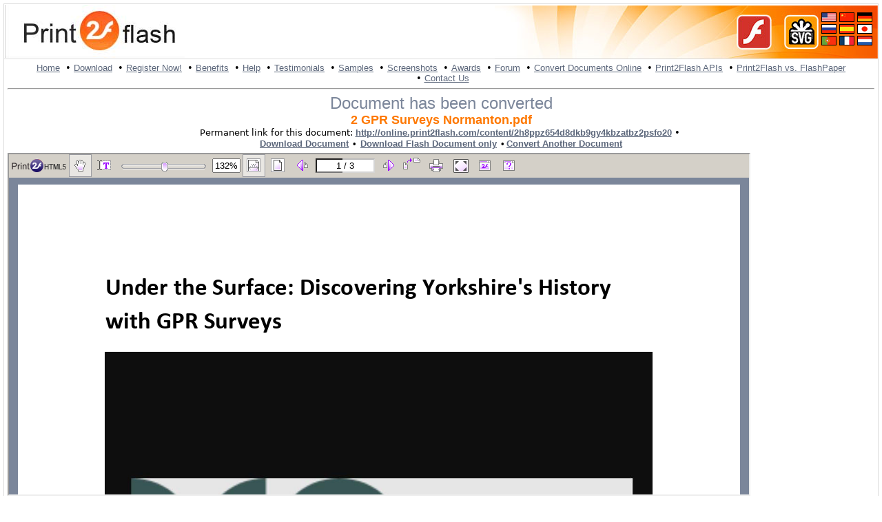

--- FILE ---
content_type: text/html; charset=UTF-8
request_url: http://online.print2flash.com/content/2h8ppz654d8dkb9gy4kbzatbz2psfo20/?m=r
body_size: 17598
content:
<!doctype html>
<html lang="en">
<head>
	<title>2 GPR Surveys Normanton.pdf</title>
	<meta http-equiv='Content-Type' content='text/html; charset=UTF-8'>
	<meta NAME="Description" CONTENT="Print2Flash - convert or print any printable document to Adobe Flash (SWF) file or HTML or SVG file for easy publishing on the Web">
	<meta NAME="keywords" CONTENT="Print2Flash,print to flash,flash printer,flash document,convert to flash,internet based document management,internet document management,web based document management,web document storage,web based document storage,web document management,publish document on the web,publish document on the Internet,share documents,Flash,Adobe Flash,Macromedia Flash,create flash files,how to make flash files">
    <meta name="viewport" content="width=device-width, initial-scale=1.0">
	<link rel=stylesheet type="text/css" href="http://print2flash.com/styles/main.css">
	<link rel="shortcut icon" href="http://print2flash.com/favicon.ico" />
	<meta http-equiv="X-UA-Compatible" content="IE=Edge">
<script type="text/javascript">
function getAbsPosition(elem) {
	var pos={x:0,y:0}
	while (elem!=null) {
		pos.x+=elem.offsetLeft
		pos.y+=elem.offsetTop
		elem=elem.offsetParent
	}
	return pos
}
function _(el){
	return document.getElementById(el);
}

function AddBookMark(url, title) {
	if (window.sidebar)
		window.sidebar.addPanel(title, url,"");
	else if( window.external )
		window.external.AddFavorite( url, title);
}

var obj_min_h = 100;
function BodyResize(){
	try{
		var advisible=getComputedStyle(_("ad")).display!="none";
		var ads_width=advisible ? 170 : 0;
		var cont = 	_("marker");
		var bottom = _("footer");
		var end = _("markerend");
		var pos = getAbsPosition(cont);
		var posbottom = getAbsPosition(bottom);
		var posend = getAbsPosition(end);
		var hw = window.innerHeight || document.documentElement.clientHeight || document.body.clientHeight;
		var width=(marker.clientWidth-ads_width-(ads_width ? 10 : 0))+"px"
		var h = hw - pos.y;
		if (h < obj_min_h)
			h = obj_min_h;
		var obj = _("Print2FlashDoc");
		if (obj) {
			obj.style.height = h+"px";
			obj.style.width = width;
		}
		obj = _("Print2FlashDocembed");
		if (obj) {
			obj.style.height = h+"px";
			obj.style.width = width;
		}
	}catch(e){
	}
}
</script>
<style type="text/css">
html, body {
	margin:0;
	padding:0;
	height:100%;
	min-width:300px;
	width:100%;
	overflow:hidden;
}
.doc {
	min-height:100px;
	/*width:100%;*/
}
</style>


<script type="text/javascript">

  var _gaq = _gaq || [];
  _gaq.push(['_setAccount', 'UA-26842298-1']);
  _gaq.push(['_setDomainName', 'print2flash.com']);
  _gaq.push(['_trackPageview']);

  (function() {
    var ga = document.createElement('script'); ga.type = 'text/javascript'; ga.async = true;
    ga.src = ('https:' == document.location.protocol ? 'https://ssl' : 'http://www') + '.google-analytics.com/ga.js';
    var s = document.getElementsByTagName('script')[0]; s.parentNode.insertBefore(ga, s);
  })();

</script>

<SCRIPT SRC='http://print2flash.com/utils.js' language="JavaScript"></SCRIPT>
<SCRIPT SRC='http://print2flash.com/hammer.js' language="JavaScript"></SCRIPT>
<style type='text/css'>.main,.header,#footer {
	width:100%;
}</style></head>
<body  onload='BodyResize()' onresize='BodyResize()'>

<SCRIPT language="JavaScript">
document.noslidemenu=true;
</SCRIPT>
<div id="menuind" style="position:absolute"></div>
<div id="menu" style="display:none">
	<table width="100%" height="100%" style="border-collapse:separate;border-spacing: 0">
	<tr>
		<td style="background-color:#ffddba;" align="center"><img id="menuimage" width="100%" src='http://print2flash.com/images/img/1.jpg'>
		<img id="menuimage2" src='http://print2flash.com/images/img/printer2.png' style='display:none;margin:10px'>
		</td>
	</tr>
	<tr height="100%">
		<td class=navi id="menutext" style="vertical-align:top;padding:20px 0 0 18%;background-color:#ffddba; background-image:url('http://print2flash.com/images/img/leftfill.jpg');background-repeat:no-repeat;background-size:100% 100%;filter: progid:DXImageTransform.Microsoft.AlphaImageLoader(src='http://print2flash.com/images/img/leftfill.jpg',	sizingMethod='scale');">
			<table width=100% border=0 cellspacing=0 cellpadding=0>
						<tr><td  class=item><a href='http://print2flash.com/index.php'>Home</a></td></tr>
				<tr><td class=com11 height="1"></td></tr>
						<tr><td  class=item><a href='http://print2flash.com/download.php'>Download</a></td></tr>
				<tr><td class=com11 height="1"></td></tr>
						<tr><td  class=item><a href='http://print2flash.com/register'>Register Now!</a></td></tr>
				<tr><td class=com11 height="1"></td></tr>
						<tr><td  class=item><a href='http://print2flash.com/help/Benefits.php'>Benefits</a></td></tr>
				<tr><td class=com11 height="1"></td></tr>
						<tr><td  class=item><a href='http://print2flash.com/help/GettingStarted.php'>Help</a></td></tr>
				<tr><td class=com11 height="1"></td></tr>
						<tr><td  class=item><a href='http://print2flash.com/testimonials.php'>Testimonials</a></td></tr>
				<tr><td class=com11 height="1"></td></tr>
						<tr><td  class=item><a href='http://print2flash.com/samples.php'>Samples</a></td></tr>
				<tr><td class=com11 height="1"></td></tr>
						<tr><td  class=item><a href='http://print2flash.com/help/Screenshot.php'>Screenshots</a></td></tr>
				<tr><td class=com11 height="1"></td></tr>
						<tr><td  class=item><a href='http://print2flash.com/awards.php'>Awards</a></td></tr>
				<tr><td class=com11 height="1"></td></tr>
						<tr><td  class=item><a href='http://print2flash.com/forum'>Forum</a></td></tr>
				<tr><td class=com11 height="1"></td></tr>
						<tr><td  class=item><a href='http://online.print2flash.com'>Convert Documents Online</a></td></tr>
				<tr><td class=com11 height="1"></td></tr>
						<tr><td  class=item><a href='http://print2flash.com/print2flashapi.php'>Print2Flash APIs</a></td></tr>
				<tr><td class=com11 height="1"></td></tr>
						<tr><td  class=item><a href='http://print2flash.com/flashpapercompare.php'>Print2Flash vs. FlashPaper</a></td></tr>
				<tr><td class=com11 height="1"></td></tr>
						<tr><td  class=item><a href='http://print2flash.com/contact.php'>Contact Us</a></td></tr>
				<tr><td class=com11 height="1"></td></tr>
						</table>
			<br>
		</td>
	</tr>

	</table>
</div>
<img src="http://print2flash.com/images/mobile/show.svg" id="showmenubtn" style="position:fixed;display:none"/>
<SCRIPT src="http://print2flash.com/common.js" language="javascript"></SCRIPT>

		<div class="header">
		<div class="headercontent">
			<table width="100%" border="0" cellspacing="0" cellpadding="0"><tr>
			<td style="max-width:74%;"><img src='http://print2flash.com/images/img/logo.jpg' style="vertical-align:middle;max-width:100%;height:100%"></td>
			<td style="text-align:right;padding-right:2px"><iframe class="flag" src="http://print2flash.com/chooselang.php" allowtransparency="true" style="background-color:transparent" vscrolling="no" frameborder="0" width="80px" height="52px"></iframe></td>
			</tr></table>
		</div>
		</div>

		<div class="main">
		<div id="content">
				<div align=center id="topmenu">
						<nobr><a href='http://print2flash.com/index.php'>Home</a></nobr> &nbsp;&bull;&nbsp;<nobr><a href='http://print2flash.com/download.php'>Download</a></nobr> &nbsp;&bull;&nbsp;<nobr><a href='http://print2flash.com/register'>Register Now!</a></nobr> &nbsp;&bull;&nbsp;<nobr><a href='http://print2flash.com/help/Benefits.php'>Benefits</a></nobr> &nbsp;&bull;&nbsp;<nobr><a href='http://print2flash.com/help/GettingStarted.php'>Help</a></nobr> &nbsp;&bull;&nbsp;<nobr><a href='http://print2flash.com/testimonials.php'>Testimonials</a></nobr> &nbsp;&bull;&nbsp;<nobr><a href='http://print2flash.com/samples.php'>Samples</a></nobr> &nbsp;&bull;&nbsp;<nobr><a href='http://print2flash.com/help/Screenshot.php'>Screenshots</a></nobr> &nbsp;&bull;&nbsp;<nobr><a href='http://print2flash.com/awards.php'>Awards</a></nobr> &nbsp;&bull;&nbsp;<nobr><a href='http://print2flash.com/forum'>Forum</a></nobr> &nbsp;&bull;&nbsp;<nobr><a href='http://online.print2flash.com'>Convert Documents Online</a></nobr> &nbsp;&bull;&nbsp;<nobr><a href='http://print2flash.com/print2flashapi.php'>Print2Flash APIs</a></nobr> &nbsp;&bull;&nbsp;<nobr><a href='http://print2flash.com/flashpapercompare.php'>Print2Flash vs. FlashPaper</a></nobr> &nbsp;&bull;&nbsp;<nobr><a href='http://print2flash.com/contact.php'>Contact Us</a></nobr>					<hr>
				</div>
<script type="text/javascript">
if (!CheckBrowserVer()) PlaceBrowserWarn();
</script>

<h1>Document has been converted</h1>
<h2 style="text-align:center">2 GPR Surveys Normanton.pdf</h2>
<div style="width:100%;text-align:center;padding-bottom:5px;">
Permanent link for this document: 
	<b><a target="_blank" href="http://online.print2flash.com/content/2h8ppz654d8dkb9gy4kbzatbz2psfo20">http://online.print2flash.com/content/2h8ppz654d8dkb9gy4kbzatbz2psfo20</a></b>&nbsp;&bull;&nbsp;<br>
	<b>
		<a href="doc.php?mode=att&fmt=H">Download Document</a> &nbsp;&bull;&nbsp;
		<a href="doc.php?mode=att&fmt=F">Download Flash Document only</a>
		&nbsp;&bull;&nbsp;<a href="../../">Convert Another Document</a>
			</b>
</div>

<div id="marker" style="width:100%"></div>
<div id="ad" style="float:right" class="wideonly">
<script async src="//pagead2.googlesyndication.com/pagead/js/adsbygoogle.js"></script>
<!-- Online P2F -->
<ins class="adsbygoogle"
     style="display:inline-block;width:160px;height:600px"
     data-ad-client="ca-pub-9281412557323491"
     data-ad-slot="8998981689"></ins>
<script>
(adsbygoogle = window.adsbygoogle || []).push({});
</script>
</div>
<div>
<!-- Start of document code -->
<script>
var requiredMajorVersion = 9;
var requiredMinorVersion = 0;
var requiredRevision = 28;

var requiredIEVersion="10";
var requiredFirefoxVersion="11";
var requiredOperaVersion="9";
var requiredSafariVersion="5.1.7"; // 6
var requiredChromeVersion="18";

var br=detectBrowser();
var browser=br[0];
var brversion=br[1];

var appVersion=navigator.appVersion.toLowerCase()
var isIE  = browser=="MSIE";
var isWin = (appVersion.indexOf("win") != -1) ? true : false;
var isMac = /mac/.test(appVersion);
var isSafari = browser=="Safari";
var isOpera = browser=="Opera";
var isChrome = browser=="Chrome";

function ControlVersion()
{
	var version = "";

	try {
		var axo = new ActiveXObject("ShockwaveFlash.ShockwaveFlash.7");
		version = axo.GetVariable("$version");
	} catch (e) {
	}

	return version;
}

function GetSwfVer(){
    var flashVer = -1;

    if (navigator.plugins != null && navigator.plugins.length > 0) {
        if (navigator.plugins["Shockwave Flash 2.0"] || navigator.plugins["Shockwave Flash"]) {
            var swVer2 = navigator.plugins["Shockwave Flash 2.0"] ? " 2.0" : "";
            var flashDescription = navigator.plugins["Shockwave Flash" + swVer2].description;
            var descArray = flashDescription.split(" ");
            var tempArrayMajor = descArray[2].split(".");
            var versionMajor = tempArrayMajor[0];
            var versionMinor = tempArrayMajor[1];
            var versionRevision = descArray[3];
            if (versionRevision == "") {
                versionRevision = descArray[4];
            }
            if (versionRevision.substring(0, 1) == "d") {
                versionRevision = versionRevision.substring(1);
            } else if (versionRevision.substring(0, 1) == "r") {
                versionRevision = versionRevision.substring(1);
                if (versionRevision.indexOf("d") > 0) {
                    versionRevision = versionRevision.substring(0, versionRevision.indexOf("d"));
                }
            }
            flashVer = versionMajor + "." + versionMinor + "." + versionRevision;
        }
    }
    else if (isIE && isWin && !isOpera) {
        flashVer = ControlVersion();
    }
    return flashVer;
}

function DetectFlashVer(reqMajorVer, reqMinorVer, reqRevision)
{
    versionStr = GetSwfVer();
	if (versionStr == -1) {
		return false;
	} else if (versionStr != 0) {
		if(isIE && isWin && !isOpera) {
			// Given "WIN 2,0,0,11"
			tempArray         = versionStr.split(" ");
			if (tempArray.length > 1) tempString = tempArray[1]; else tempString = tempArray[0];
			if (tempString.indexOf(",") != -1) versionArray = tempString.split(","); else versionArray = tempString.split(".");
		} else {
			versionArray      = versionStr.split(".");
		}
		var versionMajor      = versionArray[0];
		var versionMinor      = versionArray[1];
		var versionRevision   = versionArray[2];

		if (versionMajor > parseFloat(reqMajorVer)) {
			return true;
		} else if (versionMajor == parseFloat(reqMajorVer)) {
			if (versionMinor > parseFloat(reqMinorVer))
				return true;
			else if (versionMinor == parseFloat(reqMinorVer)) {
				if (versionRevision >= parseFloat(reqRevision))
					return true;
			}
		}
		return false;
	}
}

function detectBrowser() {
    var ua=navigator.userAgent, tem,
    M=ua.match(/(opera|chrome|safari|firefox|msie|trident(?=\/))\/?\s*([\d\.]+)/i) || [];
    if(/trident/i.test(M[1])){
        tem=  /\brv[ :]+(\d+(\.\d+)?)/g.exec(ua) || [];
        return 'IE '+(tem[1] || '');
    }
    M= M[2]? [M[1], M[2]]:[navigator.appName, navigator.appVersion];
    if((tem= ua.match(/version\/([\.\d]+)/i))!= null) M[1]= tem[1];
    return M;
};

function CheckBrowserVer() {
	var reqVersion;
	if (isIE) reqVersion=requiredIEVersion;
		else if (isSafari) reqVersion=requiredSafariVersion;
			else if (isOpera) reqVersion=requiredOperaVersion;
				else if (browser=="Firefox") reqVersion=requiredFirefoxVersion;
					else if (browser=="Chrome") reqVersion=requiredChromeVersion;
						else return true;
	return CompVersions(brversion,reqVersion)>=0;
}

function CompVersions(ver1,ver2){
	ver1=ver1.split(".");
	ver2=ver2.split(".");
	for (var i=0;i<Math.max(ver1.length,ver2.length);i++) {
		var v1 = i<ver1.length ? parseInt(ver1[i]) : 0;
		var v2 = i<ver2.length ? parseInt(ver2[i]) : 0;
		if (v1<v2) return -1;
			else if (v1>v2) return 1;
	}
	return 0;
}

function GetBrowserUpgradePage(){
	if (isIE) return "http://windows.microsoft.com/en-US/internet-explorer/downloads/ie";
		else if (isSafari) return "https://www.apple.com/safari/";
			else if (isOpera) return "http://www.opera.com/browser/";
				else if (browser=="Firefox") return "http://www.mozilla.com/firefox/";
					else if (browser=="Chrome") return "http://www.google.com/chrome";
						else return "";
}
</script>

<!-- Start of document placement code -->
<script>
var name="Print2FlashDoc";


var FlashUpdatePage="http://get.adobe.com/flashplayer";
var flashdocurl ="doc.php?fmt=F";

function PlaceFlash(force) {
	if (force && (isChrome && CompVersions(brversion,"57")>=0 || isOpera && CompVersions(brversion,"49")>=0) || DetectFlashVer(requiredMajorVersion, requiredMinorVersion, requiredRevision))
	{
		oeTags = '<object classid="clsid:D27CDB6E-AE6D-11cf-96B8-444553540000" '
			+ 'id="'+name+'" class="doc"'
			+ 'codebase="http://download.macromedia.com/pub/shockwave/cabs/flash/swflash.cab#version=' + requiredMajorVersion + ',' + requiredMinorVersion + ',' + requiredRevision + ',0"'
			+ 'type="application/x-shockwave-flash" data="' + flashdocurl + '" >'
			+ '<param name="movie" value="' + flashdocurl + '" />'
			+ '<param name="quality" value="best" />'
			+ '<param name="allowFullScreen" value="true" />'
			+ '<param name="allowFullScreenInteractive" value="true" />'
			+ '<param name="allowScriptAccess" value="sameDomain" />'
			+ '<param name="FlashVars" value="extName='+name+'" />'
			+ '<embed style="min-height:'+obj_min_h+'px" id="'+name+'embed'+'"src="' + flashdocurl + '" quality="best" '
			+ 'name="' + name + '" class="doc" '
			+ 'play="true" '
			+ 'loop="false" '
			+ 'quality="best" '
			+ 'allowScriptAccess="sameDomain" allowFullScreen="true" allowFullScreenInteractive="true"'
			+ 'type="application/x-shockwave-flash" '
			+ 'pluginspage="'+FlashUpdatePage+'" '
			+ 'FlashVars="extName=' + name + '"> '
			+ '</embed>'
			+ '</object>'
		document.write(oeTags)
		return true
	}
	return false
}
var htmldocurl ="2h8ppz654d8dkb9gy4kbzatbz2psfo20/doc.php";
var htmlviewerurl = "../docviewer.html";

function PlaceHTML5() {
	if (CheckBrowserVer()) {
		document.write("<iframe class='doc' id='" + name + "'src='" + htmlviewerurl + "#" + htmldocurl +
						"' border='0' allowfullscreen webkitAllowFullScreen='yes'></iframe>")
		return true
	}
	return false
}

function PlaceAlternateContent() {
	var BrowserUpgradePage=GetBrowserUpgradePage();
	document.write("This content is not supported by your browser. Please do one of the following:<UL>"+
	"<LI>Upgrade your browser"+(BrowserUpgradePage ? " by <a href='"+BrowserUpgradePage+"'>clicking here</a>" : "")+
	"<LI>Install the Adobe Flash Player by <a href='"+FlashUpdatePage+"'>clicking here</a></UL>");
}

	if (!PlaceFlash(false))
		if (!PlaceHTML5())
			PlaceAlternateContent()
  BodyResize();
  //-->
 </script>
 <noscript>
     This content requires scripts to be enabled in your browser. Please enable scripts in your browser settings.
 </noscript>
 </div>
<!-- End of document placement code -->
<!-- End of document code -->


--- FILE ---
content_type: text/html; charset=UTF-8
request_url: http://print2flash.com/chooselang.php
body_size: 1690
content:
<!DOCTYPE HTML>
<html>
<head>
<meta http-equiv="Content-Type" content="text/html; charset=UTF-8">
<link rel=stylesheet type="text/css" href="http://print2flash.com/styles/main.css">
</head>
<style type="text/css">
    html,body {
        overflow:hidden;
	margin: 0;
	padding: 0;
    }
</style>
<body>
<a target="_top" href="http://print2flash.com"><img src='http://print2flash.com/images/flags/en.png' title="English" class="flag"></a>
<a target="_top" href="http://print2flash.com/intl/zh-cn.php"><img src='http://print2flash.com/images/flags/zh-cn.png' title="中文" class="flag"></a>
<a target="_top" href="http://print2flash.com/intl/de.php"><img src='http://print2flash.com/images/flags/de.png' title="Deutsch" class="flag"></a>
<a target="_top" href="http://print2flash.com/intl/ru.php"><img src='http://print2flash.com/images/flags/ru.png' title="Русский" class="flag"></a>
<a target="_top" href="http://print2flash.com/intl/es.php"><img src='http://print2flash.com/images/flags/es.png' title="Español" class="flag"></a>
<a target="_top" href="http://print2flash.com/intl/jp.php"><img src='http://print2flash.com/images/flags/jp.png' title="日本語" class="flag"></a>
<a target="_top" href="http://print2flash.com/intl/pt.php"><img src='http://print2flash.com/images/flags/pt.png' title="Português" class="flag"></a>
<a target="_top" href="http://print2flash.com/intl/fr.php"><img src='http://print2flash.com/images/flags/fr.png' title="Français" class="flag"></a>
<a target="_top" href="http://print2flash.com/intl/nl.php"><img src='http://print2flash.com/images/flags/nl.png' title="Nederlands" class="flag"></a>
</body>
</html>

--- FILE ---
content_type: text/html
request_url: http://online.print2flash.com/content/docviewer.html
body_size: 81256
content:
<!doctype html>
<html>
<head>
<meta http-equiv='Content-Type' content='text/html; charset=UTF-8'>
<meta http-equiv="X-UA-Compatible" content="IE=Edge">
<meta name="viewport" content="width=device-width, initial-scale=1.0">
<title>Print2Flash Document Viewer</title>
<script type="text/javascript" language="javascript"><!--
document.DocBgrColor="8095386"
document.DownButColor="15329251"
document.DownRectColor="10027263"
document.HelpPageURL="http://print2flash.com/help"
document.Layout="0"
document.LogoURL="http://print2flash.com"
document.OverButColor="15329251"
document.OverRectColor="10132384"
document.SinglePageModeThreshold="100"
document.TBBgrImgBehavior="2"
document.TextHighlightColor="65280"
document.ToolbarBgrColor="13947080"
document.ViewMode="3"
document.ZoomHandleOffset="0"
// -->
</script><script type="text/javascript" language="javascript"><!--
var btn_drag = "[data-uri]";
var btn_selecttext = "[data-uri]";
var btn_sliderruler = "[data-uri]";
var btn_sliderhandlefocused = "[data-uri]";
var btn_sliderhandle = "[data-uri]";
var btn_fitwidth = "[data-uri]";
var btn_fitpage = "[data-uri]";
var btn_prevpage = "[data-uri]";
var btn_nextpage = "[data-uri]";
var btn_rotate = "[data-uri]";
var btn_print = "[data-uri]";
var btn_newwindow = "[data-uri]";
var btn_help = "[data-uri]";
var btn_fullscreen = "[data-uri]";
var btn_exitfullscreen = "[data-uri]";
var btn_logo = "[data-uri]";
// -->
</script>
<style type="text/css">
    .btncont {
        display: inline-block;
        border-spacing: 0;
        border: 1px solid transparent;
        margin: 0 1px 0 1px;
        height: 31px;
        width: 31px;
        text-align: center;
        white-space: nowrap;
        vertical-align: middle;
    }
    .ctrlcont {
        display: inline-block;
        vertical-align: middle;
        border-spacing: 0;
        padding: 0 2px 0 2px;
    }
    .btncont span, .ctrlcont span {
        display: inline-block;
        height: 100%;
        vertical-align: middle;
    }
    .btncont input, .ctrlcont img {
        display: inline-block;
        vertical-align: middle;
    }    
    #Toolbar {
        -webkit-user-select: none;
        -khtml-user-select: none;
        -moz-user-select: none;
        -ms-user-select: none;
        user-select: none;
    }
    html, body {
        margin: 0;
        padding: 0;
        border: none;
        overflow:hidden;
        width:100%;
    }
    .pagecont {
        border: 10px solid gray;
        background-color: white;
        display: inline-block;
        margin: 0;
        padding: 0;
    }
    div.screen div iframe {
        border-width: 0;
        background-color: white;
        margin: 0;
        padding: 0;
    }
    div.print {
        border-width: 0;
        margin: 0;
        padding: 0;
    }
    div.print img, div.print iframe {
        border-width: 0;
        display: block;
        margin: 0;
        padding: 0;
    }
    @media print {
        .print {display: block;}
        .screen {display: none;}
    }
    @media screen {
        .print {display: none;}
        .screen {display: block;}
        html, body {
            height: 100%;
        }
    }
    @keyframes rotate {
        from {transform: rotate(360deg);}
        to {transform: rotate(0deg);}
    }
    .waitcursor {
        background-image: url([data-uri]);
        width: 20px;
        height: 20px;
        display: inline-block;
        vertical-align: middle;
    }
    .waitmsg {
        position: relative;
        height: 20px;
        margin-bottom: -20px;
    }
</style>
</head>
<body>
<div id="msg" style="display:none;text-align:center;position:relative; top:50%;transform:translateY(-50%)"><div id="waitcursor" class="waitcursor" style="animation:rotate 0.875s infinite linear"></div>
<span id="textmsg">Loading...</span></div>
<noscript>In order to view this document, you need to enable scripts in your browser.</noscript>
<script type="text/javascript">
var _msg=document.getElementById("msg")
var _wc=document.getElementById("waitcursor").style
if (!_wc.animation) _wc.display="none"
_msg.style.display = "block";
</script>
<script type="text/javascript">
<!--
if ('ontouchstart' in window || navigator.maxTouchPoints) {
!function(a,b,c,d){"use strict";function e(a,b,c){return setTimeout(j(a,c),b)}function f(a,b,c){return Array.isArray(a)?(g(a,c[b],c),!0):!1}function g(a,b,c){var e;if(a)if(a.forEach)a.forEach(b,c);else if(a.length!==d)for(e=0;e<a.length;)b.call(c,a[e],e,a),e++;else for(e in a)a.hasOwnProperty(e)&&b.call(c,a[e],e,a)}function h(b,c,d){var e="DEPRECATED METHOD: "+c+"\n"+d+" AT \n";return function(){var c=new Error("get-stack-trace"),d=c&&c.stack?c.stack.replace(/^[^\(]+?[\n$]/gm,"").replace(/^\s+at\s+/gm,"").replace(/^Object.<anonymous>\s*\(/gm,"{anonymous}()@"):"Unknown Stack Trace",f=a.console&&(a.console.warn||a.console.log);return f&&f.call(a.console,e,d),b.apply(this,arguments)}}function i(a,b,c){var d,e=b.prototype;d=a.prototype=Object.create(e),d.constructor=a,d._super=e,c&&la(d,c)}function j(a,b){return function(){return a.apply(b,arguments)}}function k(a,b){return typeof a==oa?a.apply(b?b[0]||d:d,b):a}function l(a,b){return a===d?b:a}function m(a,b,c){g(q(b),function(b){a.addEventListener(b,c,!1)})}function n(a,b,c){g(q(b),function(b){a.removeEventListener(b,c,!1)})}function o(a,b){for(;a;){if(a==b)return!0;a=a.parentNode}return!1}function p(a,b){return a.indexOf(b)>-1}function q(a){return a.trim().split(/\s+/g)}function r(a,b,c){if(a.indexOf&&!c)return a.indexOf(b);for(var d=0;d<a.length;){if(c&&a[d][c]==b||!c&&a[d]===b)return d;d++}return-1}function s(a){return Array.prototype.slice.call(a,0)}function t(a,b,c){for(var d=[],e=[],f=0;f<a.length;){var g=b?a[f][b]:a[f];r(e,g)<0&&d.push(a[f]),e[f]=g,f++}return c&&(d=b?d.sort(function(a,c){return a[b]>c[b]}):d.sort()),d}function u(a,b){for(var c,e,f=b[0].toUpperCase()+b.slice(1),g=0;g<ma.length;){if(c=ma[g],e=c?c+f:b,e in a)return e;g++}return d}function v(){return ua++}function w(b){var c=b.ownerDocument||b;return c.defaultView||c.parentWindow||a}function x(a,b){var c=this;this.manager=a,this.callback=b,this.element=a.element,this.target=a.options.inputTarget,this.domHandler=function(b){k(a.options.enable,[a])&&c.handler(b)},this.init()}function y(a){var b,c=a.options.inputClass;return new(b=c?c:xa?M:ya?P:wa?R:L)(a,z)}function z(a,b,c){var d=c.pointers.length,e=c.changedPointers.length,f=b&Ea&&d-e===0,g=b&(Ga|Ha)&&d-e===0;c.isFirst=!!f,c.isFinal=!!g,f&&(a.session={}),c.eventType=b,A(a,c),a.emit("hammer.input",c),a.recognize(c),a.session.prevInput=c}function A(a,b){var c=a.session,d=b.pointers,e=d.length;c.firstInput||(c.firstInput=D(b)),e>1&&!c.firstMultiple?c.firstMultiple=D(b):1===e&&(c.firstMultiple=!1);var f=c.firstInput,g=c.firstMultiple,h=g?g.center:f.center,i=b.center=E(d);b.timeStamp=ra(),b.deltaTime=b.timeStamp-f.timeStamp,b.angle=I(h,i),b.distance=H(h,i),B(c,b),b.offsetDirection=G(b.deltaX,b.deltaY);var j=F(b.deltaTime,b.deltaX,b.deltaY);b.overallVelocityX=j.x,b.overallVelocityY=j.y,b.overallVelocity=qa(j.x)>qa(j.y)?j.x:j.y,b.scale=g?K(g.pointers,d):1,b.rotation=g?J(g.pointers,d):0,b.maxPointers=c.prevInput?b.pointers.length>c.prevInput.maxPointers?b.pointers.length:c.prevInput.maxPointers:b.pointers.length,C(c,b);var k=a.element;o(b.srcEvent.target,k)&&(k=b.srcEvent.target),b.target=k}function B(a,b){var c=b.center,d=a.offsetDelta||{},e=a.prevDelta||{},f=a.prevInput||{};b.eventType!==Ea&&f.eventType!==Ga||(e=a.prevDelta={x:f.deltaX||0,y:f.deltaY||0},d=a.offsetDelta={x:c.x,y:c.y}),b.deltaX=e.x+(c.x-d.x),b.deltaY=e.y+(c.y-d.y)}function C(a,b){var c,e,f,g,h=a.lastInterval||b,i=b.timeStamp-h.timeStamp;if(b.eventType!=Ha&&(i>Da||h.velocity===d)){var j=b.deltaX-h.deltaX,k=b.deltaY-h.deltaY,l=F(i,j,k);e=l.x,f=l.y,c=qa(l.x)>qa(l.y)?l.x:l.y,g=G(j,k),a.lastInterval=b}else c=h.velocity,e=h.velocityX,f=h.velocityY,g=h.direction;b.velocity=c,b.velocityX=e,b.velocityY=f,b.direction=g}function D(a){for(var b=[],c=0;c<a.pointers.length;)b[c]={clientX:pa(a.pointers[c].clientX),clientY:pa(a.pointers[c].clientY)},c++;return{timeStamp:ra(),pointers:b,center:E(b),deltaX:a.deltaX,deltaY:a.deltaY}}function E(a){var b=a.length;if(1===b)return{x:pa(a[0].clientX),y:pa(a[0].clientY)};for(var c=0,d=0,e=0;b>e;)c+=a[e].clientX,d+=a[e].clientY,e++;return{x:pa(c/b),y:pa(d/b)}}function F(a,b,c){return{x:b/a||0,y:c/a||0}}function G(a,b){return a===b?Ia:qa(a)>=qa(b)?0>a?Ja:Ka:0>b?La:Ma}function H(a,b,c){c||(c=Qa);var d=b[c[0]]-a[c[0]],e=b[c[1]]-a[c[1]];return Math.sqrt(d*d+e*e)}function I(a,b,c){c||(c=Qa);var d=b[c[0]]-a[c[0]],e=b[c[1]]-a[c[1]];return 180*Math.atan2(e,d)/Math.PI}function J(a,b){return I(b[1],b[0],Ra)+I(a[1],a[0],Ra)}function K(a,b){return H(b[0],b[1],Ra)/H(a[0],a[1],Ra)}function L(){this.evEl=Ta,this.evWin=Ua,this.pressed=!1,x.apply(this,arguments)}function M(){this.evEl=Xa,this.evWin=Ya,x.apply(this,arguments),this.store=this.manager.session.pointerEvents=[]}function N(){this.evTarget=$a,this.evWin=_a,this.started=!1,x.apply(this,arguments)}function O(a,b){var c=s(a.touches),d=s(a.changedTouches);return b&(Ga|Ha)&&(c=t(c.concat(d),"identifier",!0)),[c,d]}function P(){this.evTarget=bb,this.targetIds={},x.apply(this,arguments)}function Q(a,b){var c=s(a.touches),d=this.targetIds;if(b&(Ea|Fa)&&1===c.length)return d[c[0].identifier]=!0,[c,c];var e,f,g=s(a.changedTouches),h=[],i=this.target;if(f=c.filter(function(a){return o(a.target,i)}),b===Ea)for(e=0;e<f.length;)d[f[e].identifier]=!0,e++;for(e=0;e<g.length;)d[g[e].identifier]&&h.push(g[e]),b&(Ga|Ha)&&delete d[g[e].identifier],e++;return h.length?[t(f.concat(h),"identifier",!0),h]:void 0}function R(){x.apply(this,arguments);var a=j(this.handler,this);this.touch=new P(this.manager,a),this.mouse=new L(this.manager,a),this.primaryTouch=null,this.lastTouches=[]}function S(a,b){a&Ea?(this.primaryTouch=b.changedPointers[0].identifier,T.call(this,b)):a&(Ga|Ha)&&T.call(this,b)}function T(a){var b=a.changedPointers[0];if(b.identifier===this.primaryTouch){var c={x:b.clientX,y:b.clientY};this.lastTouches.push(c);var d=this.lastTouches,e=function(){var a=d.indexOf(c);a>-1&&d.splice(a,1)};setTimeout(e,cb)}}function U(a){for(var b=a.srcEvent.clientX,c=a.srcEvent.clientY,d=0;d<this.lastTouches.length;d++){var e=this.lastTouches[d],f=Math.abs(b-e.x),g=Math.abs(c-e.y);if(db>=f&&db>=g)return!0}return!1}function V(a,b){this.manager=a,this.set(b)}function W(a){if(p(a,jb))return jb;var b=p(a,kb),c=p(a,lb);return b&&c?jb:b||c?b?kb:lb:p(a,ib)?ib:hb}function X(){if(!fb)return!1;var b={},c=a.CSS&&a.CSS.supports;return["auto","manipulation","pan-y","pan-x","pan-x pan-y","none"].forEach(function(d){b[d]=c?a.CSS.supports("touch-action",d):!0}),b}function Y(a){this.options=la({},this.defaults,a||{}),this.id=v(),this.manager=null,this.options.enable=l(this.options.enable,!0),this.state=nb,this.simultaneous={},this.requireFail=[]}function Z(a){return a&sb?"cancel":a&qb?"end":a&pb?"move":a&ob?"start":""}function $(a){return a==Ma?"down":a==La?"up":a==Ja?"left":a==Ka?"right":""}function _(a,b){var c=b.manager;return c?c.get(a):a}function aa(){Y.apply(this,arguments)}function ba(){aa.apply(this,arguments),this.pX=null,this.pY=null}function ca(){aa.apply(this,arguments)}function ea(){aa.apply(this,arguments)}function fa(){aa.apply(this,arguments)}function ga(){Y.apply(this,arguments),this.pTime=!1,this.pCenter=!1,this._timer=null,this._input=null,this.count=0}function ha(a,b){return b=b||{},b.recognizers=l(b.recognizers,ha.defaults.preset),new ia(a,b)}function ia(a,b){this.options=la({},ha.defaults,b||{}),this.options.inputTarget=this.options.inputTarget||a,this.handlers={},this.session={},this.recognizers=[],this.oldCssProps={},this.element=a,this.input=y(this),this.touchAction=new V(this,this.options.touchAction),ja(this,!0),g(this.options.recognizers,function(a){var b=this.add(new a[0](a[1]));a[2]&&b.recognizeWith(a[2]),a[3]&&b.requireFailure(a[3])},this)}function ja(a,b){var c=a.element;if(c.style){var d;g(a.options.cssProps,function(e,f){d=u(c.style,f),b?(a.oldCssProps[d]=c.style[d],c.style[d]=e):c.style[d]=a.oldCssProps[d]||""}),b||(a.oldCssProps={})}}function ka(a,c){var d=b.createEvent("Event");d.initEvent(a,!0,!0),d.gesture=c,c.target.dispatchEvent(d)}var la,ma=["","webkit","Moz","MS","ms","o"],na=b.createElement("div"),oa="function",pa=Math.round,qa=Math.abs,ra=Date.now;la="function"!=typeof Object.assign?function(a){if(a===d||null===a)throw new TypeError("Cannot convert undefined or null to object");for(var b=Object(a),c=1;c<arguments.length;c++){var e=arguments[c];if(e!==d&&null!==e)for(var f in e)e.hasOwnProperty(f)&&(b[f]=e[f])}return b}:Object.assign;var sa=h(function(a,b,c){for(var e=Object.keys(b),f=0;f<e.length;)(!c||c&&a[e[f]]===d)&&(a[e[f]]=b[e[f]]),f++;return a},"extend","Use `assign`."),ta=h(function(a,b){return sa(a,b,!0)},"merge","Use `assign`."),ua=1,va=/mobile|tablet|ip(ad|hone|od)|android/i,wa="ontouchstart"in a,xa=u(a,"PointerEvent")!==d,ya=wa&&va.test(navigator.userAgent),za="touch",Aa="pen",Ba="mouse",Ca="kinect",Da=25,Ea=1,Fa=2,Ga=4,Ha=8,Ia=1,Ja=2,Ka=4,La=8,Ma=16,Na=Ja|Ka,Oa=La|Ma,Pa=Na|Oa,Qa=["x","y"],Ra=["clientX","clientY"];x.prototype={handler:function(){},init:function(){this.evEl&&m(this.element,this.evEl,this.domHandler),this.evTarget&&m(this.target,this.evTarget,this.domHandler),this.evWin&&m(w(this.element),this.evWin,this.domHandler)},destroy:function(){this.evEl&&n(this.element,this.evEl,this.domHandler),this.evTarget&&n(this.target,this.evTarget,this.domHandler),this.evWin&&n(w(this.element),this.evWin,this.domHandler)}};var Sa={mousedown:Ea,mousemove:Fa,mouseup:Ga},Ta="mousedown",Ua="mousemove mouseup";i(L,x,{handler:function(a){var b=Sa[a.type];b&Ea&&0===a.button&&(this.pressed=!0),b&Fa&&1!==a.which&&(b=Ga),this.pressed&&(b&Ga&&(this.pressed=!1),this.callback(this.manager,b,{pointers:[a],changedPointers:[a],pointerType:Ba,srcEvent:a}))}});var Va={pointerdown:Ea,pointermove:Fa,pointerup:Ga,pointercancel:Ha,pointerout:Ha},Wa={2:za,3:Aa,4:Ba,5:Ca},Xa="pointerdown",Ya="pointermove pointerup pointercancel";a.MSPointerEvent&&!a.PointerEvent&&(Xa="MSPointerDown",Ya="MSPointerMove MSPointerUp MSPointerCancel"),i(M,x,{handler:function(a){var b=this.store,c=!1,d=a.type.toLowerCase().replace("ms",""),e=Va[d],f=Wa[a.pointerType]||a.pointerType,g=f==za,h=r(b,a.pointerId,"pointerId");e&Ea&&(0===a.button||g)?0>h&&(b.push(a),h=b.length-1):e&(Ga|Ha)&&(c=!0),0>h||(b[h]=a,this.callback(this.manager,e,{pointers:b,changedPointers:[a],pointerType:f,srcEvent:a}),c&&b.splice(h,1))}});var Za={touchstart:Ea,touchmove:Fa,touchend:Ga,touchcancel:Ha},$a="touchstart",_a="touchstart touchmove touchend touchcancel";i(N,x,{handler:function(a){var b=Za[a.type];if(b===Ea&&(this.started=!0),this.started){var c=O.call(this,a,b);b&(Ga|Ha)&&c[0].length-c[1].length===0&&(this.started=!1),this.callback(this.manager,b,{pointers:c[0],changedPointers:c[1],pointerType:za,srcEvent:a})}}});var ab={touchstart:Ea,touchmove:Fa,touchend:Ga,touchcancel:Ha},bb="touchstart touchmove touchend touchcancel";i(P,x,{handler:function(a){var b=ab[a.type],c=Q.call(this,a,b);c&&this.callback(this.manager,b,{pointers:c[0],changedPointers:c[1],pointerType:za,srcEvent:a})}});var cb=2500,db=25;i(R,x,{handler:function(a,b,c){var d=c.pointerType==za,e=c.pointerType==Ba;if(!(e&&c.sourceCapabilities&&c.sourceCapabilities.firesTouchEvents)){if(d)S.call(this,b,c);else if(e&&U.call(this,c))return;this.callback(a,b,c)}},destroy:function(){this.touch.destroy(),this.mouse.destroy()}});var eb=u(na.style,"touchAction"),fb=eb!==d,gb="compute",hb="auto",ib="manipulation",jb="none",kb="pan-x",lb="pan-y",mb=X();V.prototype={set:function(a){a==gb&&(a=this.compute()),fb&&this.manager.element.style&&mb[a]&&(this.manager.element.style[eb]=a),this.actions=a.toLowerCase().trim()},update:function(){this.set(this.manager.options.touchAction)},compute:function(){var a=[];return g(this.manager.recognizers,function(b){k(b.options.enable,[b])&&(a=a.concat(b.getTouchAction()))}),W(a.join(" "))},preventDefaults:function(a){var b=a.srcEvent,c=a.offsetDirection;if(this.manager.session.prevented)return void b.preventDefault();var d=this.actions,e=p(d,jb)&&!mb[jb],f=p(d,lb)&&!mb[lb],g=p(d,kb)&&!mb[kb];if(e){var h=1===a.pointers.length,i=a.distance<2,j=a.deltaTime<250;if(h&&i&&j)return}return g&&f?void 0:e||f&&c&Na||g&&c&Oa?this.preventSrc(b):void 0},preventSrc:function(a){this.manager.session.prevented=!0,a.preventDefault()}};var nb=1,ob=2,pb=4,qb=8,rb=qb,sb=16,tb=32;Y.prototype={defaults:{},set:function(a){return la(this.options,a),this.manager&&this.manager.touchAction.update(),this},recognizeWith:function(a){if(f(a,"recognizeWith",this))return this;var b=this.simultaneous;return a=_(a,this),b[a.id]||(b[a.id]=a,a.recognizeWith(this)),this},dropRecognizeWith:function(a){return f(a,"dropRecognizeWith",this)?this:(a=_(a,this),delete this.simultaneous[a.id],this)},requireFailure:function(a){if(f(a,"requireFailure",this))return this;var b=this.requireFail;return a=_(a,this),-1===r(b,a)&&(b.push(a),a.requireFailure(this)),this},dropRequireFailure:function(a){if(f(a,"dropRequireFailure",this))return this;a=_(a,this);var b=r(this.requireFail,a);return b>-1&&this.requireFail.splice(b,1),this},hasRequireFailures:function(){return this.requireFail.length>0},canRecognizeWith:function(a){return!!this.simultaneous[a.id]},emit:function(a){function b(b){c.manager.emit(b,a)}var c=this,d=this.state;qb>d&&b(c.options.event+Z(d)),b(c.options.event),a.additionalEvent&&b(a.additionalEvent),d>=qb&&b(c.options.event+Z(d))},tryEmit:function(a){return this.canEmit()?this.emit(a):void(this.state=tb)},canEmit:function(){for(var a=0;a<this.requireFail.length;){if(!(this.requireFail[a].state&(tb|nb)))return!1;a++}return!0},recognize:function(a){var b=la({},a);return k(this.options.enable,[this,b])?(this.state&(rb|sb|tb)&&(this.state=nb),this.state=this.process(b),void(this.state&(ob|pb|qb|sb)&&this.tryEmit(b))):(this.reset(),void(this.state=tb))},process:function(a){},getTouchAction:function(){},reset:function(){}},i(aa,Y,{defaults:{pointers:1},attrTest:function(a){var b=this.options.pointers;return 0===b||a.pointers.length===b},process:function(a){var b=this.state,c=a.eventType,d=b&(ob|pb),e=this.attrTest(a);return d&&(c&Ha||!e)?b|sb:d||e?c&Ga?b|qb:b&ob?b|pb:ob:tb}}),i(ba,aa,{defaults:{event:"pan",threshold:10,pointers:1,direction:Pa},getTouchAction:function(){var a=this.options.direction,b=[];return a&Na&&b.push(lb),a&Oa&&b.push(kb),b},directionTest:function(a){var b=this.options,c=!0,d=a.distance,e=a.direction,f=a.deltaX,g=a.deltaY;return e&b.direction||(b.direction&Na?(e=0===f?Ia:0>f?Ja:Ka,c=f!=this.pX,d=Math.abs(a.deltaX)):(e=0===g?Ia:0>g?La:Ma,c=g!=this.pY,d=Math.abs(a.deltaY))),a.direction=e,c&&d>b.threshold&&e&b.direction},attrTest:function(a){return aa.prototype.attrTest.call(this,a)&&(this.state&ob||!(this.state&ob)&&this.directionTest(a))},emit:function(a){this.pX=a.deltaX,this.pY=a.deltaY;var b=$(a.direction);b&&(a.additionalEvent=this.options.event+b),this._super.emit.call(this,a)}}),i(ca,aa,{defaults:{event:"pinch",threshold:0,pointers:2},getTouchAction:function(){return[jb]},attrTest:function(a){return this._super.attrTest.call(this,a)&&(Math.abs(a.scale-1)>this.options.threshold||this.state&ob)},emit:function(a){if(1!==a.scale){var b=a.scale<1?"in":"out";a.additionalEvent=this.options.event+b}this._super.emit.call(this,a)}}),i(ea,aa,{defaults:{event:"rotate",threshold:0,pointers:2},getTouchAction:function(){return[jb]},attrTest:function(a){return this._super.attrTest.call(this,a)&&(Math.abs(a.rotation)>this.options.threshold||this.state&ob)}}),i(fa,aa,{defaults:{event:"swipe",threshold:10,velocity:.3,direction:Na|Oa,pointers:1},getTouchAction:function(){return ba.prototype.getTouchAction.call(this)},attrTest:function(a){var b,c=this.options.direction;return c&(Na|Oa)?b=a.overallVelocity:c&Na?b=a.overallVelocityX:c&Oa&&(b=a.overallVelocityY),this._super.attrTest.call(this,a)&&c&a.offsetDirection&&a.distance>this.options.threshold&&a.maxPointers==this.options.pointers&&qa(b)>this.options.velocity&&a.eventType&Ga},emit:function(a){var b=$(a.offsetDirection);b&&this.manager.emit(this.options.event+b,a),this.manager.emit(this.options.event,a)}}),i(ga,Y,{defaults:{event:"tap",pointers:1,taps:1,interval:300,time:250,threshold:9,posThreshold:10},getTouchAction:function(){return[ib]},process:function(a){var b=this.options,c=a.pointers.length===b.pointers,d=a.distance<b.threshold,f=a.deltaTime<b.time;if(this.reset(),a.eventType&Ea&&0===this.count)return this.failTimeout();if(d&&f&&c){if(a.eventType!=Ga)return this.failTimeout();var g=this.pTime?a.timeStamp-this.pTime<b.interval:!0,h=!this.pCenter||H(this.pCenter,a.center)<b.posThreshold;this.pTime=a.timeStamp,this.pCenter=a.center,h&&g?this.count+=1:this.count=1,this._input=a;var i=this.count%b.taps;if(0===i)return this.hasRequireFailures()?(this._timer=e(function(){this.state=rb,this.tryEmit()},b.interval,this),ob):rb}return tb},failTimeout:function(){return this._timer=e(function(){this.state=tb},this.options.interval,this),tb},reset:function(){clearTimeout(this._timer)},emit:function(){this.state==rb&&(this._input.tapCount=this.count,this.manager.emit(this.options.event,this._input))}}),ha.VERSION="2.0.8",ha.defaults={domEvents:!1,touchAction:gb,enable:!0,inputTarget:null,inputClass:null,preset:[[ea,{enable:!1}],[ca,{enable:!1},["rotate"]],[fa,{direction:Na}],[ba,{direction:Na},["swipe"]],[ga],[ga,{event:"doubletap",taps:2},["tap"]]],cssProps:{userSelect:"none",touchSelect:"none",touchCallout:"none",contentZooming:"none",userDrag:"none",tapHighlightColor:"rgba(0,0,0,0)"}};var ub=1,vb=2;ia.prototype={set:function(a){return la(this.options,a),a.touchAction&&this.touchAction.update(),a.inputTarget&&(this.input.destroy(),this.input.target=a.inputTarget,this.input.init()),this},stop:function(a){this.session.stopped=a?vb:ub},recognize:function(a){var b=this.session;if(!b.stopped){this.touchAction.preventDefaults(a);var c,d=this.recognizers,e=b.curRecognizer;(!e||e&&e.state&rb)&&(e=b.curRecognizer=null);for(var f=0;f<d.length;)c=d[f],b.stopped===vb||e&&c!=e&&!c.canRecognizeWith(e)?c.reset():c.recognize(a),!e&&c.state&(ob|pb|qb)&&(e=b.curRecognizer=c),f++}},get:function(a){if(a instanceof Y)return a;for(var b=this.recognizers,c=0;c<b.length;c++)if(b[c].options.event==a)return b[c];return null},add:function(a){if(f(a,"add",this))return this;var b=this.get(a.options.event);return b&&this.remove(b),this.recognizers.push(a),a.manager=this,this.touchAction.update(),a},remove:function(a){if(f(a,"remove",this))return this;if(a=this.get(a)){var b=this.recognizers,c=r(b,a);-1!==c&&(b.splice(c,1),this.touchAction.update())}return this},on:function(a,b){if(a!==d&&b!==d){var c=this.handlers;return g(q(a),function(a){c[a]=c[a]||[],c[a].push(b)}),this}},off:function(a,b){if(a!==d){var c=this.handlers;return g(q(a),function(a){b?c[a]&&c[a].splice(r(c[a],b),1):delete c[a]}),this}},emit:function(a,b){this.options.domEvents&&ka(a,b);var c=this.handlers[a]&&this.handlers[a].slice();if(c&&c.length){b.type=a,b.preventDefault=function(){b.srcEvent.preventDefault()};for(var d=0;d<c.length;)c[d](b),d++}},destroy:function(){this.element&&ja(this,!1),this.handlers={},this.session={},this.input.destroy(),this.element=null}},la(ha,{INPUT_START:Ea,INPUT_MOVE:Fa,INPUT_END:Ga,INPUT_CANCEL:Ha,STATE_POSSIBLE:nb,STATE_BEGAN:ob,STATE_CHANGED:pb,STATE_ENDED:qb,STATE_RECOGNIZED:rb,STATE_CANCELLED:sb,STATE_FAILED:tb,DIRECTION_NONE:Ia,DIRECTION_LEFT:Ja,DIRECTION_RIGHT:Ka,DIRECTION_UP:La,DIRECTION_DOWN:Ma,DIRECTION_HORIZONTAL:Na,DIRECTION_VERTICAL:Oa,DIRECTION_ALL:Pa,Manager:ia,Input:x,TouchAction:V,TouchInput:P,MouseInput:L,PointerEventInput:M,TouchMouseInput:R,SingleTouchInput:N,Recognizer:Y,AttrRecognizer:aa,Tap:ga,Pan:ba,Swipe:fa,Pinch:ca,Rotate:ea,on:m,off:n,each:g,merge:ta,extend:sa,assign:la,inherit:i,bindFn:j,prefixed:u});var wb="undefined"!=typeof a?a:"undefined"!=typeof self?self:{};wb.Hammer=ha,"function"==typeof define&&define.amd?define(function(){return ha}):"undefined"!=typeof module&&module.exports?module.exports=ha:a[c]=ha}(window,document,"Hammer");
}
var aa={bs:{IDS_DRAG:"Ruka",IDS_SELTEXT:"Selektuj tekst",IDS_ZOOM:"Priblizi",IDS_FITWIDTH:"Po sirini",IDS_FITPAGE:"Po stranici",IDS_PREVPAGE:"Prosla stranica",IDS_GOTOPAGE:"Idi na stranicu",IDS_TOTPAGES:"Ukupno stranica",IDS_NEXTPAGE:"Sljedeca stranica",IDS_SCHHINT:"Kucaj ovdje da trazis",IDS_SEARCH:"Trazi",IDS_NOTFOUND:"Nije pronadjeno",IDS_ROTATE:"Rotiraj",IDS_PRINT:"Printaj",IDS_NEWWND:"Otvori u novom prozoru",IDS_HELP:"Pomoc",IDS_BACK:"Nazad",IDS_FORWARD:"Naprijed",IDS_FULLSCR:"Prikaz preko cijelog ekrana", IDS_FULLSCREXIT:"Prekini prikaz preko cijelog ekrana"},cs:{IDS_DRAG:"Posouv\u00e1n\u00ed",IDS_SELTEXT:"Vybrat text",IDS_ZOOM:"Zv\u011bt\u0161en\u00ed",IDS_FITWIDTH:"\u0160\u00ed\u0159ka str\u00e1nky",IDS_FITPAGE:"Cel\u00e1 str\u00e1nka",IDS_PREVPAGE:"P\u0159edchoz\u00ed str\u00e1nka",IDS_GOTOPAGE:"P\u0159ej\u00edt na str\u00e1nku",IDS_TOTPAGES:"Celkem str\u00e1nek",IDS_NEXTPAGE:"Dal\u0161\u00ed str\u00e1nka",IDS_SCHHINT:"Vlo\u017ete hledan\u00fd text",IDS_SEARCH:"Hledat",IDS_NOTFOUND:"Nenalezeno", IDS_ROTATE:"Oto\u010dit",IDS_PRINT:"Tisk",IDS_NEWWND:"Otev\u0159\u00edt v nov\u00e9m okn\u011b",IDS_HELP:"N\u00e1pov\u011bda",IDS_BACK:"Zp\u011bt",IDS_FORWARD:"Vp\u0159ed",IDS_FULLSCR:"Cel\u00e1 obrazovka",IDS_FULLSCREXIT:"Ukon\u010dit re\u017eim cel\u00e9 obrazovky",IDS_PDTITLE:"Nastaven\u00ed tisku",IDS_PDPAGES:"Strany:",IDS_PDFROM:"Od",IDS_PDTO:"Do",IDS_PDSCALING:"M\u011b\u0159\u00edtko str\u00e1nky:",IDS_PDNOSCALE:"\u017d\u00e1dn\u00e9",IDS_PDAUTOR:"Automaticky oto\u010dit a p\u0159izp\u016fsobit", IDS_OK:"OK",IDS_CANCEL:"Storno"},da:{IDS_DRAG:"Tr\u00e6k",IDS_SELTEXT:"V\u00e6lg tekst",IDS_ZOOM:"Zoom",IDS_FITWIDTH:"Tilpas bredde",IDS_FITPAGE:"Tilpas side",IDS_PREVPAGE:"Forrige side",IDS_GOTOPAGE:"G\u00e5 til side",IDS_TOTPAGES:"Antal sider",IDS_NEXTPAGE:"N\u00e6ste side",IDS_SCHHINT:"Angiv s\u00f8geord",IDS_SEARCH:"S\u00f8g",IDS_NOTFOUND:"Ikke fundet",IDS_ROTATE:"Rot\u00e9r",IDS_PRINT:"Udskriv",IDS_NEWWND:"\u00c5bn i nyt vindue",IDS_HELP:"Hj\u00e6lp",IDS_BACK:"Tilbage",IDS_FORWARD:"Fremad",IDS_FULLSCR:"Fuldsk\u00e6rm", IDS_FULLSCREXIT:"Afslut fuldsk\u00e6rmstilstand"},de:{IDS_DRAG:"Schwenken",IDS_SELTEXT:"Text ausw\u00e4hlen",IDS_ZOOM:"Zoom",IDS_FITWIDTH:"Breite anpassen",IDS_FITPAGE:"An Ansicht anpassen",IDS_PREVPAGE:"Vorherige Seite",IDS_GOTOPAGE:"Springen zu Seite",IDS_TOTPAGES:"Gesamtseiten",IDS_NEXTPAGE:"N\u00e4chste Seite",IDS_SCHHINT:"Geben Sie hier ein um Text zu suchen",IDS_SEARCH:"Suche",IDS_NOTFOUND:"Nicht gefunden",IDS_ROTATE:"Drehen",IDS_PRINT:"Drucken",IDS_NEWWND:"In neuem Browser \u00f6ffnen",IDS_HELP:"Hilfe", IDS_BACK:"Zur\u00fcck",IDS_FORWARD:"Vor",IDS_FULLSCR:"Vollbild",IDS_FULLSCREXIT:"Vollbildmodus beenden",IDS_PDTITLE:"Druckeinstellungen",IDS_PDPAGES:"Seiten:",IDS_PDFROM:"Von",IDS_PDTO:"Bis",IDS_PDSCALING:"Seitenanpassung:",IDS_PDNOSCALE:"Keine",IDS_PDAUTOR:"Automatisch drehen und einpassen",IDS_OK:"OK",IDS_CANCEL:"Abbrechen"},en:{IDS_DRAG:"Drag",IDS_SELTEXT:"Select Text",IDS_ZOOM:"Zoom",IDS_FITWIDTH:"Fit Width",IDS_FITPAGE:"Fit Page",IDS_PREVPAGE:"Previous Page",IDS_GOTOPAGE:"Go To Page",IDS_TOTPAGES:"Total Pages", IDS_NEXTPAGE:"Next Page",IDS_SCHHINT:"Type here to search",IDS_SEARCH:"Search",IDS_NOTFOUND:"Not Found",IDS_ROTATE:"Rotate",IDS_PRINT:"Print",IDS_NEWWND:"Open In New Window",IDS_HELP:"Help",IDS_BACK:"Back",IDS_FORWARD:"Forward",IDS_FULLSCR:"Full Screen",IDS_FULLSCREXIT:"Exit Full Screen Mode",IDS_PDTITLE:"Print Options",IDS_PDPAGES:"Pages:",IDS_PDFROM:"From",IDS_PDTO:"To",IDS_PDSCALING:"Scaling:",IDS_PDNOSCALE:"No scale",IDS_PDAUTOR:"Auto-Rotate and Fit",IDS_OK:"OK",IDS_CANCEL:"Cancel"},es:{IDS_DRAG:"Desplazar", IDS_SELTEXT:"Seleccionar",IDS_ZOOM:"Zoom",IDS_FITWIDTH:"Ajustar al ancho",IDS_FITPAGE:"Ajustar al visor",IDS_PREVPAGE:"P\u00e1gina Anterior",IDS_GOTOPAGE:"Vaya A paginar",IDS_TOTPAGES:"P\u00e1ginas Totales",IDS_NEXTPAGE:"P\u00e1gina Siguiente",IDS_SCHHINT:"Mecanograf\u00ede aqu\u00ed a b\u00fasqueda",IDS_SEARCH:"Buscar",IDS_NOTFOUND:"No encontrado",IDS_ROTATE:"Rote",IDS_PRINT:"Imprimir",IDS_NEWWND:"Abrir en nuevo navegador",IDS_HELP:"Ayuda",IDS_BACK:"Anterior",IDS_FORWARD:"Siguiente",IDS_FULLSCR:"Pantalla completa", IDS_FULLSCREXIT:"Salir del modo pantalla completa",IDS_PDTITLE:"Imprimir",IDS_PDPAGES:"P\u00e1ginas:",IDS_PDFROM:"De",IDS_PDTO:"A",IDS_PDSCALING:"Escala:",IDS_PDNOSCALE:"Sin escala",IDS_PDAUTOR:"Auto-rotar y Ajustar",IDS_OK:"OK",IDS_CANCEL:"Cancelar"},fr:{IDS_DRAG:"Panorama",IDS_SELTEXT:"S\u00e9lectionner le texte",IDS_ZOOM:"Zoom",IDS_FITWIDTH:"Ajuster la largeur",IDS_FITPAGE:"Ajuster dans la visionneuse",IDS_PREVPAGE:"Page pr\u00e9c\u00e9dente",IDS_GOTOPAGE:" Aller a la page",IDS_TOTPAGES:"Nombre de pages", IDS_NEXTPAGE:"Prochaine page",IDS_SCHHINT:"Entrez votre question ici",IDS_SEARCH:"Rechercher",IDS_NOTFOUND:"Non trouv\u00e9",IDS_ROTATE:"Rotation",IDS_PRINT:"Imprimer",IDS_NEWWND:"Ouvrir dans une nouvelle fen\u00eatre",IDS_HELP:"Aide",IDS_BACK:"Page pr\u00e9c\u00e9dente",IDS_FORWARD:"Page suivante",IDS_FULLSCR:"Plein \u00e9cran",IDS_FULLSCREXIT:"Quitter le mode plein \u00e9cran"},hr:{IDS_DRAG:"Ruka",IDS_SELTEXT:"Selektiraj tekst",IDS_ZOOM:"Zumiraj",IDS_FITWIDTH:"Po sirini",IDS_FITPAGE:"Po stranici", IDS_PREVPAGE:"Prethodna stranica",IDS_GOTOPAGE:"Idi na stranicu",IDS_TOTPAGES:"Svega stranica",IDS_NEXTPAGE:"Sljedeca stranica",IDS_SCHHINT:"Upisi ovdje za pretragu",IDS_SEARCH:"Pretraga",IDS_NOTFOUND:"Nema rezultata",IDS_ROTATE:"Zarotiraj",IDS_PRINT:"Stampaj",IDS_NEWWND:"Otvori u novom prozoru",IDS_HELP:"Pomoc",IDS_BACK:"Nazad",IDS_FORWARD:"Naprijed",IDS_FULLSCR:"Potpuni ekran",IDS_FULLSCREXIT:"Iza\u0111i iz prikaza potpunog ekrana"},it:{IDS_DRAG:"Trascina",IDS_SELTEXT:"Seleziona testo",IDS_ZOOM:"Zoom", IDS_FITWIDTH:"Adatta larghezza",IDS_FITPAGE:"Adatta pagina",IDS_PREVPAGE:"Pagina precedente",IDS_GOTOPAGE:"Vai a pagina",IDS_TOTPAGES:"Pagine totali",IDS_NEXTPAGE:"Pagina successiva",IDS_SCHHINT:"Testo da cercare",IDS_SEARCH:"Trova",IDS_NOTFOUND:"Testo non trovato",IDS_ROTATE:"Ruota",IDS_PRINT:"Stampa",IDS_NEWWND:"Apri in una nuova finestra",IDS_HELP:"Aiuto",IDS_BACK:"Indietro",IDS_FORWARD:"Avanti",IDS_FULLSCR:"Schermo intero",IDS_FULLSCREXIT:"Esci da schermo intero"},ja:{IDS_DRAG:"\u30c9\u30e9\u30c3\u30b0", IDS_SELTEXT:"\u30c6\u30ad\u30b9\u30c8\u9078\u629e",IDS_ZOOM:"\u30ba\u30fc\u30e0",IDS_FITWIDTH:"\u5e45\u306b\u5408\u308f\u305b\u308b",IDS_FITPAGE:"\u30da\u30fc\u30b8\u306b\u5408\u308f\u305b\u308b",IDS_PREVPAGE:"\u524d\u9801",IDS_GOTOPAGE:"\u30da\u30fc\u30b8\u3078",IDS_TOTPAGES:"\u7dcf\u30da\u30fc\u30b8\u6570",IDS_NEXTPAGE:"\u6b21\u9801",IDS_SCHHINT:"\u691c\u7d22\u3059\u308b\u6587\u5b57\u5217\u3092\u5165\u529b\u3057\u3066\u304f\u3060\u3055\u3044",IDS_SEARCH:"\u691c\u7d22",IDS_NOTFOUND:"\u6307\u5b9a\u306e\u3082\u306e\u306f\u898b\u3064\u304b\u308a\u307e\u305b\u3093", IDS_ROTATE:"\u56de\u8ee2",IDS_PRINT:"\u5370\u5237",IDS_NEWWND:"\u65b0\u3057\u3044\u30a6\u30a3\u30f3\u30c9\u30a6\u3067\u958b\u304f",IDS_HELP:"\u30d8\u30eb\u30d7",IDS_BACK:"\u524d\u3078",IDS_FORWARD:"\u6b21\u3078",IDS_FULLSCR:"\u5168\u753b\u9762\u8868\u793a",IDS_FULLSCREXIT:"\u5168\u753b\u9762\u8868\u793a\u30e2\u30fc\u30c9\u3092\u9589\u3058\u308b",IDS_PDTITLE:"\u5370\u5237\u30aa\u30d7\u30b7\u30e7\u30f3",IDS_PDPAGES:"\u30da\u30fc\u30b8\u6307\u5b9a",IDS_PDFROM:"\u958b\u59cb",IDS_PDTO:"\u7d42\u4e86",IDS_PDSCALING:"\u30b9\u30b1\u30fc\u30ea\u30f3\u30b0", IDS_PDNOSCALE:"\u30b9\u30b1\u30fc\u30eb\u7121\u3057",IDS_PDAUTOR:"\u81ea\u52d5\u56de\u8ee2\u3068\u30da\u30fc\u30b8\u306b\u5408\u308f\u305b\u308b",IDS_OK:"\u5370\u5237",IDS_CANCEL:"\u30ad\u30e3\u30f3\u30bb\u30eb"},nl:{IDS_DRAG:"Slepen",IDS_SELTEXT:"Selecteer tekst",IDS_ZOOM:"Vergroten",IDS_FITWIDTH:"Aanpassen breedte",IDS_FITPAGE:"Aanpassen pagina",IDS_PREVPAGE:"Vorige pagina",IDS_GOTOPAGE:"Ga naar",IDS_TOTPAGES:"Totaal aantal pagina's",IDS_NEXTPAGE:"Volgende pagina",IDS_SCHHINT:"Zoekargument",IDS_SEARCH:"Zoeken", IDS_NOTFOUND:"Niet gevonden",IDS_ROTATE:"Roteren",IDS_PRINT:"Afdrukken",IDS_NEWWND:"Open in nieuw window",IDS_HELP:"Help",IDS_BACK:"Terug",IDS_FORWARD:"Vooruit",IDS_FULLSCR:"Volledig scherm",IDS_FULLSCREXIT:"Volledigschermmodus verlaten",IDS_PDTITLE:"Print Opties",IDS_PDPAGES:"Pagina\u2019s:",IDS_PDFROM:"Van",IDS_PDTO:"Tot",IDS_PDSCALING:"Schalen:",IDS_PDNOSCALE:"Niet schalen",IDS_PDAUTOR:"Passend maken",IDS_OK:"OK",IDS_CANCEL:"Annuleer"},pl:{IDS_DRAG:"Przeci\u0105gnij",IDS_SELTEXT:"Zaznacz tekst", IDS_ZOOM:"Zmie\u0144 rozmiar",IDS_FITWIDTH:"Dopasuj szeroko\u015b\u0107",IDS_FITPAGE:"Dopasuj stron\u0119",IDS_PREVPAGE:"Poprzednia strona",IDS_GOTOPAGE:"Przejd\u017a do strony",IDS_TOTPAGES:"Suma stron",IDS_NEXTPAGE:"Nast\u0119pna strona",IDS_SCHHINT:"Wpisz tekst",IDS_SEARCH:"Szukaj",IDS_NOTFOUND:"Nie znalezionio",IDS_ROTATE:"Obr\u00f3\u0107",IDS_PRINT:"Drukuj",IDS_NEWWND:"Otw\u00f3rz w nowym oknie",IDS_HELP:"Pomoc",IDS_BACK:"Do ty\u0142u",IDS_FORWARD:"Do przodu",IDS_FULLSCR:"Tryb pe\u0142noekranowy", IDS_FULLSCREXIT:"Opu\u015b\u0107 tryb pe\u0142noekranowy",IDS_PDTITLE:"Opcje wydruku",IDS_PDPAGES:"Strony:",IDS_PDFROM:"Od",IDS_PDTO:"Do",IDS_PDSCALING:"Skalowanie:",IDS_PDNOSCALE:"Nie skaluj",IDS_PDAUTOR:"Autorotacja i dopasowanie",IDS_OK:"OK",IDS_CANCEL:"Anuluj"},pt:{IDS_DRAG:"Arrastar",IDS_SELTEXT:"Selecionar Texto",IDS_ZOOM:"Zoom",IDS_FITWIDTH:"Ajustar Largura",IDS_FITPAGE:"Ajustar P\u00e1gina",IDS_PREVPAGE:"P\u00e1gina Anterior",IDS_GOTOPAGE:"Ir para P\u00e1gina",IDS_TOTPAGES:"Total de P\u00e1ginas", IDS_NEXTPAGE:"Pr\u00f3xima P\u00e1gina",IDS_SCHHINT:"Digite aqui para Procurar",IDS_SEARCH:"Procurar",IDS_NOTFOUND:"N\u00e3o Encontrado",IDS_ROTATE:"Girar",IDS_PRINT:"Imprimir",IDS_NEWWND:"Abrir em uma Nova Janela",IDS_HELP:"Ajuda",IDS_BACK:"Retroceder",IDS_FORWARD:"Avan\u00e7ar",IDS_FULLSCR:"Ecr\u00e3 inteiro",IDS_FULLSCREXIT:"Sair de Modo de Ecr\u00e3 Inteiro",IDS_PDTITLE:"Op\u00e7\u00f5es de Impress\u00e3o",IDS_PDPAGES:"P\u00e1ginas:",IDS_PDFROM:"De",IDS_PDTO:"Para",IDS_PDSCALING:"Escala:",IDS_PDNOSCALE:"Sem escala", IDS_PDAUTOR:"Rota\u00e7\u00e3o Autom\u00e1tica e Ajuste",IDS_OK:"OK",IDS_CANCEL:"Cancelar"},ru:{IDS_DRAG:"\u041f\u0435\u0440\u0435\u043c\u0435\u0449\u0435\u043d\u0438\u0435",IDS_SELTEXT:"\u0412\u044b\u0431\u043e\u0440 \u0442\u0435\u043a\u0441\u0442\u0430",IDS_ZOOM:"\u041c\u0430\u0441\u0448\u0442\u0430\u0431",IDS_FITWIDTH:"\u041f\u043e \u0448\u0438\u0440\u0438\u043d\u0435 \u0441\u0442\u0440\u0430\u043d\u0438\u0446\u044b",IDS_FITPAGE:"\u0421\u0442\u0440\u0430\u043d\u0438\u0446\u0430 \u0446\u0435\u043b\u0438\u043a\u043e\u043c", IDS_PREVPAGE:"\u041f\u0440\u0435\u0434\u044b\u0434\u0443\u0449\u0430\u044f \u0441\u0442\u0440\u0430\u043d\u0438\u0446\u0430",IDS_GOTOPAGE:"\u041f\u0435\u0440\u0435\u0439\u0442\u0438 \u043a \u0441\u0442\u0440\u0430\u043d\u0438\u0446\u0435",IDS_TOTPAGES:"\u0412\u0441\u0435\u0433\u043e \u0441\u0442\u0440\u0430\u043d\u0438\u0446",IDS_NEXTPAGE:"\u0421\u043b\u0435\u0434\u0443\u044e\u0449\u0430\u044f \u0441\u0442\u0440\u0430\u043d\u0438\u0446\u0430",IDS_SCHHINT:"\u0412\u0432\u0435\u0434\u0438\u0442\u0435 \u0437\u0434\u0435\u0441\u044c \u0442\u0435\u043a\u0441\u0442 \u0434\u043b\u044f \u043f\u043e\u0438\u0441\u043a\u0430", IDS_SEARCH:"\u041f\u043e\u0438\u0441\u043a",IDS_NOTFOUND:"\u041d\u0435 \u043d\u0430\u0439\u0434\u0435\u043d\u043e",IDS_ROTATE:"\u041f\u043e\u0432\u043e\u0440\u043e\u0442",IDS_PRINT:"\u041f\u0435\u0447\u0430\u0442\u044c",IDS_NEWWND:"\u041e\u0442\u043a\u0440\u044b\u0442\u044c \u0432 \u043d\u043e\u0432\u043e\u043c \u043e\u043a\u043d\u0435",IDS_HELP:"\u041f\u043e\u043c\u043e\u0449\u044c",IDS_BACK:"\u041d\u0430\u0437\u0430\u0434",IDS_FORWARD:"\u0412\u043f\u0435\u0440\u0451\u0434",IDS_FULLSCR:"\u041f\u043e\u043b\u043d\u044b\u0439 \u044d\u043a\u0440\u0430\u043d", IDS_FULLSCREXIT:"\u0412\u044b\u0439\u0442\u0438 \u0438\u0437 \u043f\u043e\u043b\u043d\u043e\u044d\u043a\u0440\u0430\u043d\u043d\u043e\u0433\u043e \u0440\u0435\u0436\u0438\u043c\u0430",IDS_PDTITLE:"\u041f\u0430\u0440\u0430\u043c\u0435\u0442\u0440\u044b \u043f\u0435\u0447\u0430\u0442\u0438",IDS_PDPAGES:"\u0421\u0442\u0440\u0430\u043d\u0438\u0446\u044b:",IDS_PDFROM:"\u0421",IDS_PDTO:"\u041f\u043e",IDS_PDSCALING:"\u041c\u0430\u0441\u0448\u0442\u0430\u0431\u0438\u0440\u043e\u0432\u0430\u043d\u0438\u0435:", IDS_PDNOSCALE:"\u0411\u0435\u0437 \u043c\u0430\u0441\u0448\u0442\u0430\u0431\u0438\u0440\u043e\u0432\u0430\u043d\u0438\u044f",IDS_PDAUTOR:"\u041f\u043e\u0432\u0435\u0440\u043d\u0443\u0442\u044c \u0438 \u043f\u043e\u0434\u043e\u0433\u043d\u0430\u0442\u044c",IDS_OK:"OK",IDS_CANCEL:"\u041e\u0442\u043c\u0435\u043d\u0430"},sr:{IDS_DRAG:"Ruka",IDS_SELTEXT:"Selektuj tekst",IDS_ZOOM:"Ublizi",IDS_FITWIDTH:"Po sirini",IDS_FITPAGE:"Po stranici",IDS_PREVPAGE:"Prethodna stranica",IDS_GOTOPAGE:"Idi na stranicu", IDS_TOTPAGES:"Svega stranica",IDS_NEXTPAGE:"Sledeca stranica",IDS_SCHHINT:"Upisi ovde za pretragu",IDS_SEARCH:"Pretraga",IDS_NOTFOUND:"Nema",IDS_ROTATE:"Zarotiraj",IDS_PRINT:"Stampa",IDS_NEWWND:"Otvori u novom prozoru",IDS_HELP:"Pomoc",IDS_BACK:"Nazad",IDS_FORWARD:"Napred",IDS_FULLSCR:"Full Screen",IDS_FULLSCREXIT:"Exit Full Screen Mode"},sv:{IDS_DRAG:"Dra",IDS_SELTEXT:"V\u00e4lj text",IDS_ZOOM:"Zooma",IDS_FITWIDTH:"Anpassa bredd",IDS_FITPAGE:"Anpassa sida",IDS_PREVPAGE:"F\u00f6reg\u00e5ende sida", IDS_GOTOPAGE:"G\u00e5 till sidan",IDS_TOTPAGES:"Alla sidor",IDS_NEXTPAGE:"N\u00e4sta sida",IDS_SCHHINT:"Skriv in s\u00f6kord h\u00e4r",IDS_SEARCH:"S\u00f6k",IDS_NOTFOUND:"Kan inte hittas",IDS_ROTATE:"Rotera",IDS_PRINT:"Skriv ut",IDS_NEWWND:"\u00d6ppna i nytt f\u00f6nster",IDS_HELP:"Hj\u00e4lp",IDS_BACK:"Tillbaka",IDS_FORWARD:"Fram\u00e5t",IDS_FULLSCR:"Helsk\u00e4rm",IDS_FULLSCREXIT:"Avsluta helsk\u00e4rmsl\u00e4get",IDS_PDTITLE:"Skriv ut",IDS_PDPAGES:"Sidor:",IDS_PDFROM:"Fr\u00e5n",IDS_PDTO:"Till", IDS_PDSCALING:"Anpassningsalternativ",IDS_PDNOSCALE:"Ingen anpassning",IDS_PDAUTOR:"Auto-rotering och anpassning",IDS_OK:"OK",IDS_CANCEL:"Avbryt"},tr:{IDS_DRAG:"S\u00fcr\u00fckle",IDS_SELTEXT:"Se\u00e7",IDS_ZOOM:"Yakla\u015ft\u0131r",IDS_FITWIDTH:"Enine S\u0131\u011fd\u0131r",IDS_FITPAGE:"Sayfay\u0131 S\u0131\u011fd\u0131r",IDS_PREVPAGE:"\u00d6nceki Sayfa",IDS_GOTOPAGE:"Sayfaya Git",IDS_TOTPAGES:"Toplam Sayfa",IDS_NEXTPAGE:"Sonraki Sayfa",IDS_SCHHINT:"Aramak istedi\u011finiz kelimeyi giriniz",IDS_SEARCH:"Ara", IDS_NOTFOUND:"Bulunamad\u0131",IDS_ROTATE:"D\u00f6nd\u00fcr",IDS_PRINT:"Bas",IDS_NEWWND:"Yeni Pencerede A\u00e7",IDS_HELP:"Yard\u0131m",IDS_BACK:"Geri",IDS_FORWARD:"\u0130leri",IDS_FULLSCR:"Tam Ekran",IDS_FULLSCREXIT:"Tam Ekrandan \u00e7\u0131k",IDS_PDTITLE:"Bask\u0131 Se\u00e7enekleri",IDS_PDPAGES:"Sayfalar:",IDS_PDFROM:"",IDS_PDTO:"-",IDS_PDSCALING:"Boyutland\u0131rma:",IDS_PDNOSCALE:"Yok",IDS_PDAUTOR:"Otomatik \u00e7evir ve s\u0131\u011fd\u0131r",IDS_OK:"Tamam",IDS_CANCEL:"Vazge\u00e7"},"zh-CN":{IDS_DRAG:"\u62d6\u66f3\u9875\u9762", IDS_SELTEXT:"\u9009\u62e9\u6587\u672c",IDS_ZOOM:"\u7f29\u653e",IDS_FITWIDTH:"\u9002\u5408\u5bbd\u5ea6",IDS_FITPAGE:"\u9002\u5408\u9875\u9762",IDS_PREVPAGE:"\u524d\u4e00\u9875",IDS_GOTOPAGE:"\u524d\u5f80\u9875",IDS_TOTPAGES:"\u603b\u9875\u6570",IDS_NEXTPAGE:"\u4e0b\u4e00\u9875",IDS_SCHHINT:"\u6b64\u5904\u8f93\u5165\u67e5\u8be2\u5185\u5bb9",IDS_SEARCH:"\u67e5\u8be2",IDS_NOTFOUND:"\u6ca1\u6709\u627e\u5230",IDS_ROTATE:"\u65cb\u8f6c",IDS_PRINT:"\u6253\u5370",IDS_NEWWND:"\u5728\u65b0\u7a97\u53e3\u6253\u5f00", IDS_HELP:"\u5e2e\u52a9",IDS_BACK:"\u8fd4\u56de",IDS_FORWARD:"\u5411\u524d",IDS_FULLSCR:"\u5168\u5c4f",IDS_FULLSCREXIT:"\u9000\u51fa\u5168\u5c4f\u6a21\u5f0f",IDS_PDTITLE:"\u6253\u5370\u8bbe\u7f6e",IDS_PDPAGES:"\u9875\u9762:",IDS_PDFROM:"\u4ece",IDS_PDTO:"\u5230",IDS_PDSCALING:"\u7f29\u653e:",IDS_PDNOSCALE:"\u4e0d\u7f29\u653e",IDS_PDAUTOR:"\u81ea\u52a8\u65cb\u8f6c\u5e76\u9002\u5408\u9875\u9762\u7f29\u653e",IDS_OK:"\u786e\u5b9a",IDS_CANCEL:"\u53d6\u6d88"},"zh-TW":{IDS_DRAG:"\u62d6\u66f3\u9801\u9762", IDS_SELTEXT:"\u9078\u64c7\u6587\u5b57",IDS_ZOOM:"\u7e2e\u653e",IDS_FITWIDTH:"\u9801\u9762\u7b26\u5408\u8996\u7a97\u5bec\u5ea6",IDS_FITPAGE:"\u7b26\u5408\u5b8c\u6574\u9801\u9762",IDS_PREVPAGE:"\u524d\u4e00\u9801",IDS_GOTOPAGE:"\u524d\u5f80\u9801",IDS_TOTPAGES:"\u7e3d\u9801\u6578",IDS_NEXTPAGE:"\u4e0b\u4e00\u9801",IDS_SCHHINT:"\u8f38\u5165\u67e5\u8a62\u5167\u5bb9",IDS_SEARCH:"\u67e5\u8a62",IDS_NOTFOUND:"\u6c92\u6709\u627e\u5230",IDS_ROTATE:"\u65cb\u8f49",IDS_PRINT:"\u5217\u5370",IDS_NEWWND:"\u958b\u555f\u65bc\u65b0\u8996\u7a97", IDS_HELP:"\u5e6b\u52a9",IDS_BACK:"\u5f80\u5f8c",IDS_FORWARD:"\u5f80\u524d",IDS_FULLSCR:"\u5168\u87a2\u5e55",IDS_FULLSCREXIT:"\u96e2\u958b\u5168\u87a2\u5e55",IDS_PDTITLE:"\u5217\u5370\u9078\u9805",IDS_PDPAGES:"\u9801\u9762:",IDS_PDFROM:"\u5f9e",IDS_PDTO:"\u5230",IDS_PDSCALING:"\u7e2e\u653e:",IDS_PDNOSCALE:"\u4e0d\u7e2e\u653e",IDS_PDAUTOR:"\u81ea\u52d5\u65cb\u8f49\u7b26\u5408\u9801\u9762\u5927\u5c0f",IDS_OK:"\u78ba\u5b9a",IDS_CANCEL:"\u53d6\u6d88"}},da=ca(),f=da[0],ea=da[1],fa="MSIE"==f,ga="Safari"== f,ha="Edge"==f,ia="Opera"==f,ja="Chrome"==f,ka="Firefox"==f,la;a:{var g;if(fa)g="10";else if(ga)g="4";else if(ia)g="11.1";else if(ka)g="11";else if(ja)g="18";else{la=!0;break a}la=0<=ma(g)} var na=0<=navigator.userAgent.indexOf("AppleWebKit")&&!ha,h,k=1,l=0,m,n,p,oa,pa,qa=!1,q=!1,r=[],t=[],ra,sa,u,ta,ua=0,va=0,v,wa,w,xa,x,ya,za,Aa,Ba,Ca,Da,Ea,Fa,Ga,Ha,Ia,y,Ja,Ka,z,A,La,B,C,Ma,Na,Oa,Pa,Qa,D,E,F,Ra={},Sa=location.href,Ta,G,H,I,Ua=0,Va,J,Wa,Xa,Ya,Za,$a,K,L="",ab,bb="ontouchstart"in window||navigator.maxTouchPoints,cb=!(ja&&0>ma("36")),db=[{a:"logo",b:1,id:22,w:!0},{a:"drag",c:"IDS_DRAG",b:2,id:2},{a:"selecttext",c:"IDS_SELTEXT",b:4,id:3},{a:"zoomslider",b:8,id:4,w:!0},{a:"ScaleTextField", b:16,c:"IDS_ZOOM",I:!0,w:!0},{a:"fitwidth",c:"IDS_FITWIDTH",b:32,id:7},{a:"fitpage",c:"IDS_FITPAGE",b:64,id:8},{a:"prevpage",c:"IDS_PREVPAGE",b:128,id:9},{a:"pagenobox",b:256,I:!0,w:!0},{a:"nextpage",c:"IDS_NEXTPAGE",b:512,id:10},{a:"rotate",c:"IDS_ROTATE",b:4096,id:12},{a:"print",c:"IDS_PRINT",b:8192,id:13},{a:"fullscreen",c:"IDS_FULLSCR",b:3145728,id:20},{a:"newwindow",c:"IDS_NEWWND",b:16384,id:14},{a:"help",c:"IDS_HELP",b:32768,id:15}],eb,fb,M,N; function gb(a,b){1>a&&(a=1);b>h&&(b=h);for(var c=0;c<r.length;c++){var d=r[c].l;d.parentElement.removeChild(d)}Ua=0;for(var e="",c=a;c<=b;c++){var ba=G+"/page"+c+ta,d=t[c-1],e=e+("<div class='pagecont' style='border-color:"+Fa+"'><div id='WaitMsg"+c+"' class='waitmsg'><div class='waitcursor' style='animation: rotate 0.875s infinite linear'></div> <span class='waittext'></span></div><div><iframe id='Page"+c+"' style='visibility:hidden"+(bb&&"move"==D?";pointer-events:none":"")+"' aria-label='Page"+ c+"' scrolling='no' width='"+d.i+"' height='"+d.f+"'");if(c<=a+2-1||!na)e+=" src='"+ba+"'";e+="></iframe></div></div>"}Ya.innerHTML=e;fb=a+2;r=[];for(c=a;c<=b;c++){e=document.getElementById("Page"+c);e.onload=hb;d=t[c-1];d.g=e;d.l=e.parentElement;r.push(d);e.contentDocument.addEventListener("keydown",ib,!0);e.contentDocument.addEventListener("mousewheel",O,!0);e.contentDocument.addEventListener("DOMMouseScroll",O,!0);e.contentDocument.addEventListener("contextmenu",P,!0);try{e.contentDocument.documentElement.addEventListener("keydown", ib,!0),e.contentDocument.documentElement.addEventListener("mousewheel",O,!0),e.contentDocument.documentElement.addEventListener("DOMMouseScroll",O,!0)}catch(Nb){}d=document.getElementById("WaitMsg"+c).firstChild.style;d.M||(d.display="none")}Wa=a-H+1;Xa=b-H+1;jb()} function hb(a){if(na&&fb<=Q(Xa)){var b=fb++,c=document.getElementById("Page"+b);c.onload=hb;c.src=G+"/page"+b+ta}var b=a.target.id.substr(4),c=t[b-1],d=c.g=document.getElementById("Page"+b);c.l=d.parentElement;c=d.contentDocument.documentElement;if("svg"==c.tagName){c.onmousedown=kb;c.style.pointerEvents="all";c.onmousemove=lb;c.onmouseup=mb;c.ondblclick=nb;c.docviewer=document;c.onkeyup=ob;c.onkeydown=ib;c.addEventListener("DOMMouseScroll",O,!0);c.onmousewheel=O;Ga&&(d=document.createElement("style"), d.setAttribute("type","text/css"),d.innerHTML="::-moz-selection {background:"+Ga+";}::selection {background:"+Ga+";}",c.insertBefore(d,c.firstChild));pb(b);c.page=b;qb(b-H+1);document.getElementById("WaitMsg"+b).style.display="none";Ua++;jb();try{var e=String.fromCharCode(97,121,111,117,116);try{document.getElementById("P2FDoc").style.display!=String.fromCharCode(110,111,110,101)&&c.getAttribute("l"+e)<document["L"+e]&&(document.getElementById("P2FDoc").style.display=String.fromCharCode(110,111,110, 101))}catch(ba){document.getElementById("P2FDoc").style.display=String.fromCharCode(110,111,110,101)}try{document.body.style.display!="n"+String.fromCharCode(111,110,101)&&2-c.getElementById("content").getAttribute(String.fromCharCode(118,105,101,119))<document["L"+e]&&(document.body.style.display="n"+String.fromCharCode(111,110,101))}catch(Nb){document.body.style.display="n"+String.fromCharCode(111,110,101)}}catch(Yc){}}a.target.style.visibility="visible"} function jb(){for(var a="Loading page"+(J?"...":" "+(Ua+1)+" of "+K),b=document.querySelectorAll(".waittext"),c=0;c<b.length;c++)b[c].innerHTML=a}function rb(){x=Math.max(document.documentElement.clientHeight-A.offsetHeight,0);w=document.documentElement.clientWidth;var a=document.getElementById("DocArea").style;if(x+"px"!=a.height||w+"px"!=a.width)a.height=x+"px",a.width=w+"px",sb(void 0),R(),z.j(u);A.style.width=w+"px"}function tb(){rb();setTimeout(rb,3E3)} function ub(){for(var a=1;a<H;a++)vb(a);for(var b=0,a=H;a<=I;a++){var c=t[a-1];if(c.s){var d=c.s.style;d.display="block";a==H?(d.pageBreakAfter="always",d.pageBreakBefore=""):(d.pageBreakAfter="",d.pageBreakBefore="always");na&&(d.position="absolute",d.top=b+"in",b+=parseFloat(d.height))}wb(c)}for(a=I+1;a<=t.length;a++)vb(a)}function vb(a){a=t[a-1];a.s&&(a.s.style.display="none")}function wb(a){a.width>ua&&(ua=a.width);a.height>va&&(va=a.height)} function pb(a){try{var b=t[a-1].g.contentDocument.documentElement.style;b.MozUserSelect=b.WebkitUserSelect=b.L="select"==D?"":"none"}catch(c){}} function ib(a){switch(a.keyCode){case 40:case 85:return a.ctrlKey?(S(k+1,0,0),P(a)):xb(a);case 38:case 89:return a.ctrlKey?(S(k-1,0,0),P(a)):yb(a);case 37:if(a.ctrlKey)return history.back(),P(a);break;case 8:if(document.activeElement!=n&&document.activeElement!=p)return history.back(),P(a);case 39:if(a.ctrlKey)return history.forward(),P(a);break;case 34:return xb(a);case 33:return yb(a);case 35:if(J)return zb(a,K,Ab(K).f);break;case 36:if(J)return zb(a,1,0);break;case 107:case 187:if(a.ctrlKey||a.altKey)return T(u+ 10),P(a);break;case 109:case 189:if(a.ctrlKey||a.altKey)return T(u-10),P(a)}switch(a.keyCode){case 80:if(a.ctrlKey||a.altKey)return Bb(!0),P(a);break;case 67:if(a.ctrlKey&&window.clipboardData){a="";for(var b=1;b<=r.length;b++){var c=r[b-1].g.contentWindow.getSelection().toString();a+=c;c.length&&(a+=String.fromCharCode(13,10))}window.clipboardData.setData("Text",a)}}return!0}function zb(a,b,c){S(b,m.scrollLeft/u*100/y,c);m.focus();return P(a)} function xb(a){return J&&m.scrollTop>=m.scrollHeight-m.offsetHeight+(m.scrollWidth>m.offsetWidth?za:0)&&k!=K?zb(a,k+1,0):!0}function yb(a){if(J&&0==m.scrollTop&&1!=k){var b=k-1;return zb(a,b,Ab(b).f)}return!0}function O(a){var b=a.wheelDelta?a.wheelDelta/12:-a.detail/3*10;if(a.ctrlKey||a.altKey)return T(u+b),P(a);if(0>b)return xb(a);if(0<b)return yb(a)}function P(a){a.preventDefault();a.stopPropagation();return!1}function Cb(a){a.cancelBubble=!0} function U(a){var b="";try{b=eval(a)}catch(c){}return b}function Db(){V(this,2)}function Eb(){V(this,this.h)}function Fb(a){V(this,3);a.preventDefault()}function W(a){bb&&setTimeout(V,300,a,a.h)}function V(a,b){if("none"!=a.style.display){var c=a.parentNode;switch(b){case 2:c.style.backgroundColor=Aa;c.style.borderColor=Ba;break;case 3:c.style.backgroundColor=Ca;c.style.borderColor=Da;break;default:c.style.backgroundColor="",c.style.borderColor=""}}} function X(a,b){var c;try{c=eb.getNamedItem(a).value}catch(d){if(c=eval("document."+a),void 0==c)return b}return c}function Y(a,b){for(var c=X(a,b),c=(new Number(c)).toString(16),d="",e=0;e<6-c.length;e++)d+="0";return"#"+d+c}function ob(){}function lb(a){qa?(m.scrollLeft+=ra-a.screenX,m.scrollTop+=sa-a.screenY,ra=a.screenX,sa=a.screenY):q&&z.J(a)}function kb(a){if("move"==D&&"move"==D){a.preventDefault();qa=!0;ra=a.screenX;sa=a.screenY;try{a.target.setCapture()}catch(b){}}m.focus()} function mb(){qa=!1;q&&z.K()}function Gb(a){qa&&1!=a.buttons&&mb()} function Hb(a){if(a!=D){D=a;if("move"==D){if(Ma.h=2,V(Ma,2),Na.h=1,V(Na,1),bb){m.ontouchstart=Ib;m.ontouchmove=Ib;m.ontouchend=Ib;var b;M=new Hammer.Manager(m,{touchAction:"pan-y"});M.add(new Hammer.Swipe({direction:Hammer.DIRECTION_HORIZONTAL}));M.add(b=new Hammer.Tap({event:"doubletap",taps:2,interval:700,posThreshold:30}));M.add(a=new Hammer.Tap({}));b.recognizeWith(a);a.requireFailure(b);M.on("swiperight",Jb);M.on("swipeleft",Kb);M.on("tap",Lb);M.on("doubletap",Mb);N=new Hammer.Manager(m,{touchAction:"pan-y"}); N.add(b=new Hammer.Rotate);N.add(a=new Hammer.Pinch).recognizeWith(b);N.add(new Hammer.Swipe({pointers:2,direction:Hammer.DIRECTION_ALL,threshold:50,velocity:.5})).recognizeWith([a,b]);N.on("pinchstart pinchend pinchmove",Ob);N.on("rotatestart rotateend",Pb);N.on("swiperight swipeleft",Qb);N.on("swipeup swipedown",Rb);for(a=0;a<r.length;a++)r[a].g.style.pointerEvents="none"}}else if(Ma.h=1,V(Ma,1),Na.h=2,V(Na,2),bb)for(N.G(),M.G(),a=0;a<r.length;a++)r[a].g.style.pointerEvents="";for(a=1;a<=h;a++)pb(a)}} function Sb(){Hb("move")}function Tb(){Hb("select")}function Ub(a,b){var c=Ta[a];void 0==c&&(c=b);return c}function Vb(){S(parseInt(Ub("INITIAL_PAGE",1)),0,0)}function Wb(a,b,c){setTimeout(Xb,1,a,b,c)}function Xb(a,b){"anchor:"==a.substr(0,7)?Yb(a.substr(7)):window.open(a,b)||(window.location.href=a)} function Yb(a){var b=Ra[a];if(b&&b.page>=H&&b.page<=I){var c=Zb(),d=$b(c,0,0);history.replaceState&&history.replaceState({page:c,m:d.x/y,o:d.y/y,H:!0},"",location);ac(b);history.pushState&&(c=Sa,Ub("INITIAL_BOOKMARK","")&&(c=Sa.substring(0,Sa.lastIndexOf("@"))),history.pushState(b,"",c+"@"+a));return!0}return!1}function ac(a){var b=Ab(a.page),c=a.m,d=a.o;if(!a.H)switch(l){case 90:c=b.height-a.o;d=a.m;break;case 180:c=b.width-a.m;d=b.height-a.o;break;case 270:c=a.o,d=b.width-a.m}S(a.page,c,d)} window.onpopstate=function(a){a.state&&ac(a.state)};function nb(a){"move"==D&&bc({page:a.currentTarget.page,x:a.clientX/u*100/y,y:a.clientY/u*100/y})}function Mb(a){"move"==D&&(a=cc(a.center.x,a.center.y))&&bc(a)}function bc(a,b){b?T(b):u>=dc("",a.page)?T(1.5*u):sb(a.page);a.x-=w/2/u*100/y;a.y-=x/2/u*100/y;S(a.page,a.x,a.y)} function cc(a,b){var c=document.elementFromPoint(a,b).firstChild.id;if(/^Page\d+/.test(c)){var c=c.substr(4),d=m.getBoundingClientRect(),d=$b(c,a-d.left,b-d.top);return{page:c,x:d.x/y,y:d.y/y}}}function Ab(a){return t[new Number(a)+H-2]}function Q(a){return new Number(a)+H-1}function ec(){l=(l+90)%360;fc(l);W(document.getElementById("rotate"))}function fc(a){l=a%360;gc("none");R();hc(void 0)}function R(){for(var a=Wa;a<=Xa;a++)qb(a)} function qb(a){a=t[Q(a)-1];var b,c;try{a:{try{var d=a.g.contentDocument.documentElement;if(d&&"svg"==d.tagName){b=d;break a}}catch(e){}b=null}b&&(c=b.getElementById("content"))}catch(ba){}switch(l){case 0:c&&c.setAttribute("transform",(cb?"scale("+a.i*y/a.width+") ":"")+"rotate(0)");ic(a,b,a.i,a.f,a.width,a.height);break;case 90:c&&c.setAttribute("transform",(cb?"scale("+a.f*y/a.height+") ":"")+"rotate(90) translate(0,-"+a.height+")");ic(a,b,a.f,a.i,a.height,a.width);break;case 180:c&&c.setAttribute("transform", (cb?"scale("+a.i*y/a.width+") ":"")+"rotate(180) translate(-"+a.width+",-"+a.height+")");ic(a,b,a.i,a.f,a.width,a.height);break;case 270:c&&c.setAttribute("transform",(cb?"scale("+a.f*y/a.height+") ":"")+"rotate(270) translate(-"+a.width+",0)"),ic(a,b,a.f,a.i,a.height,a.width)}} function ic(a,b,c,d,e,ba){c*=y;d*=y;a.g.width=c;a.g.height=d;a.l.style.width=c+"px";a.l.style.height=d+"px";b&&(b.width.baseVal.valueAsString=c+"px",b.height.baseVal.valueAsString=d+"px",cb?b.setAttribute("viewBox","0 0 "+c+" "+d):b.setAttribute("viewBox","0 0 "+e+" "+ba))}function sb(a){void 0==a&&(a=0);xa=w-za-20;ya=x-za-20;a=dc(v,a);a!=u&&jc(a)} function dc(a,b){var c=ua,d=va;if(90==l||270==l)var e=c,c=d,d=e;if(b)c=xa/t[Q(b)-1].width;else switch(a){case "width":c=xa/c;break;case "page":c=Math.min(xa/c,ya/d);break;default:return u}c/=y;return kc(100*c)} function jc(a){if(u!=a){var b=Zb(),c=$b(b,w/2,x/2);u=a=kc(a);z.j(a);n.value=u+"%";for(var d=H;d<=I;d++){var e=t[d-1];e.i=e.width*a/100;e.f=e.height*a/100}R();S(b,c.x-w/2/a*100,c.y-x/2/a*100);hc(void 0);b=dc("width");ab=a<=b;m.style.touchAction=m.style.msTouchAction=ab?"pan-y":"pan-x pan-y"}}function kc(a){250<a&&(a=250);10>a&&(a=10);return Math.floor(a)}function Rb(){"page"!=v&&(gc("page"),sb(void 0));S(k,0,0)}function Qb(){"width"!=v&&(gc("width"),sb(void 0))} function gc(a){v=a;"page"==v?(Pa.h=2,V(Pa,2)):(Pa.h=1,V(Pa,1));"width"==v?(Oa.h=2,V(Oa,2)):(Oa.h=1,V(Oa,1))}function T(a){a=kc(a);a!=u&&(jc(a),gc("none"))}function lc(){T(new Number(n.value.replace(/[^0-9]/g,"")))}function mc(){jc(z.u());gc("none")} function nc(){W(document.getElementById("fullscreen"));if(oc())var a=document,b=a.webkitCancelFullScreen||a.mozCancelFullScreen||document.exitFullscreen||document.msExitFullscreen;else a=document.getElementById("P2FDoc"),b=a.requestFullscreen||a.webkitRequestFullScreen||a.mozRequestFullScreen||a.msRequestFullscreen;b&&b.call(a);R()} function oc(){return document.fullscreenElement&&null!=document.fullscreenElement||document.mozFullScreen||document.webkitIsFullScreen||document.msFullscreenElement&&null!=document.msFullscreenElement}function pc(){oc()?(Qa.src=U("btn_exitfullscreen"),Qa.title=qc("IDS_FULLSCREXIT")):(Qa.src=U("btn_fullscreen"),Qa.title=qc("IDS_FULLSCR"))}var rc=0; function Bb(a){if(document.getElementById("printdiv"))a&&sc();else{var b=document.createElement("div");b.id="printdiv";b.setAttribute("class","print");document.body.appendChild(b);for(var c="",d=1;d<=h;d++)var e=t[d-1],c=c+("<iframe id='PPage"+d+"' style='width:"+Math.round((e.width-1)/Va*1E4)/1E4+"in;height:"+Math.round((e.height-1)/Va*1E4)/1E4+"in' src='"+(G+"/page"+d+ta)+"'></iframe>");b.innerHTML=c;for(d=1;d<=h;d++)b=document.getElementById("PPage"+d),a?(b.onload=tc,b.onerror=tc):b.onload=uc, t[d-1].s=b;ub();a=document.createElement("style");a.type="text/css";a.innerHTML="@page{size:"+Math.round((r[0].width-1)/Va*1E4)/1E4+"in "+Math.round((r[0].height-1)/Va*1E4)/1E4+"in;margin:0;}";document.head.appendChild(a)}} function tc(a){try{document.getElementById(String.fromCharCode(112,114,105,110,116,100,105,118)).style.display!=String.fromCharCode(110,111,110,101)&&a.target.contentDocument.documentElement.getAttribute(String.fromCharCode(110-F,99-F,123-F,113-F,119-F,118-F))<document[String.fromCharCode(38*F,48.5*F,60.5*F,55.5*F,58.5*F,58*F)]&&(document.getElementById(String.fromCharCode(112,114,105,110,116,100,105,118)).style.display=String.fromCharCode(110,111,110,101))}catch(b){document.getElementById(String.fromCharCode(112, 114,105,110,116,100,105,118)).style.display=String.fromCharCode(110,111,110,101)}++rc>=h&&sc()} function uc(a){try{document.getElementById("printdiv").style.display!=String.fromCharCode(110,111,110,101)&&a.target.contentDocument.documentElement.getAttribute(String.fromCharCode(F+106,F+95,F+119,F+109,F+115,F+114))<document[String.fromCharCode(152/F,194/F,242/F,222/F,234/F,232/F)]&&(document.getElementById("printdiv").style.display=String.fromCharCode(110,111,110,101))}catch(b){document.getElementById("printdiv").style.display=String.fromCharCode(110,111,110,101)}} function sc(){for(var a=H;a<=I;a++){var b=t[a-1].s,c;try{c=b.contentDocument.documentElement}catch(d){continue}c&&(c.width.baseVal.valueAsString=b.style.width,c.height.baseVal.valueAsString=b.style.height)}window.focus();window.print()}function vc(){Bb(!0);W(document.getElementById("print"))} function ca(){var a=navigator.userAgent,b=a.match(/(edge)\/\s*([\d\.]+)/i);if(null!=b)return[b[1],b[2]];var c,b=a.match(/(opera|chrome|safari|firefox|msie|trident(?=\/))\/?\s*([\d\.]+)/i)||[];if(/trident/i.test(b[1]))return c=/\brv[ :]+(\d+(\.\d+)?)/g.exec(a)||[],["MSIE",c[1]];b=b[2]?[b[1],b[2]]:[navigator.appName,navigator.appVersion];/chrome/i.test(b[0])||null==(c=a.match(/version\/([\.\d]+)/i))||(b[1]=c[1]);return b} function ma(a){var b=ea,b=b.split(".");a=a.split(".");for(var c=0;c<Math.max(b.length,a.length);c++){if(0==c)var d=c<b.length?parseInt(b[c]):0,e=c<a.length?parseInt(a[c]):0;else d=c<b.length?b[c]:"0",e=c<a.length?a[c]:"0";if(d<e)return-1;if(d>e)return 1}return 0}function wc(){hc(void 0)}function xc(){S(k-1,0,0);W(document.getElementById("prevpage"))}function yc(){S(k+1,0,0);W(document.getElementById("nextpage"))} function zc(){W(document.getElementById("newwindow"));window.open(location.href,"_blank")}function Ac(){W(document.getElementById("help"));window.open(Ka,"_blank")}function Bc(a){13==a.keyCode?lc():Cc(a,/[0-9%]/)||a.preventDefault()}function Dc(a){13==a.keyCode?Ec():Cc(a,/[0-9]/)||a.preventDefault()}function Cc(a,b){var c=a.which||a.keyCode,d=String.fromCharCode(c),e=[8,9,13,27,a.DOM_VK_LEFT,a.DOM_VK_RIGHT,a.DOM_VK_UP,a.DOM_VK_DOWN,a.DOM_VK_DELETE];return!(""!=d&&-1==e.indexOf(c)&&!d.match(b))} function Ec(){var a=p.value.replace(/[^0-9]/g,"");S(new Number(a),0,0);pa=p.value}function Fc(){pa=p.value}function Gc(){pa!=p.value&&Ec()}function S(a,b,c){void 0==b&&(b=0);void 0==c&&(c=0);1>a&&(a=1);a>K&&(a=K);a>Xa&&(gb(Q(a),Q(a+J-1)),R());a<Wa&&(gb(Q(a-J+1),Q(a)),R());var d=Ab(a).l;b=u/100*b*y;c=u/100*c*y;m.scrollTop=d.offsetTop+c-10;m.scrollLeft=d.offsetLeft+b-10;hc(a)}function hc(a){a||(a=Zb());p.value=a;k!=a&&(k=a)} function Zb(){for(var a=r.length;1<=a;a--){var b=r[a-1].g,c=b.offsetTop,d=m.scrollTop,e=d+m.offsetHeight/2;if(c+b.offsetHeight>=d&&c<=e)return a+Wa-1}return 1}function $b(a,b,c){a=Ab(a).g;return{y:(m.scrollTop+c-a.offsetTop)/u*100,x:(m.scrollLeft+b-a.offsetLeft)/u*100}} function Hc(){var a=document.getElementById("SliderRuler"),b=document.getElementById("SliderHandle");this.min=10;this.max=250;this.C=a;this.handle=b;this.width=a.offsetWidth;a.style.marginLeft=a.style.marginRight=b.offsetWidth/2+"px";b.style.marginLeft=-b.offsetWidth+"px";b.style.position="relative";a.v=b.v=document.v=this;this.A=!1;this.J=function(a){if(q&&(this.j(this.B(this.F+a.screenX-this.offsetX)),this.oldValue!=this.u()))this.onchange()};b.onmousedown=function(a){var b=this.v;b.offsetX=a.screenX; b.F=b.handle.offsetLeft;b.oldValue=b.u();q=!0;a.preventDefault();return!1};b.onmouseover=function(){this.src=U("btn_sliderhandlefocused");this.D=!0};b.onmouseout=function(){q||(this.src=U("btn_sliderhandle"));this.D=!1};this.K=function(){var a=z;q&&(a.A=!0);q=!1;if(!a.handle.D)a.handle.onmouseout(null)};a.onclick=function(a){var b=this.v;b.A?b.A=!1:(a=Math.round(b.min+(a.clientX-a.target.getBoundingClientRect().left)/b.width*(b.max-b.min)),a!=b.u()&&(b.j(a),b.onchange()))};this.u=function(){return this.B(this.handle.offsetLeft)}; this.B=function(a){return Math.round(this.min+(a+this.handle.offsetWidth/2-this.C.offsetLeft)/this.width*(this.max-this.min))};this.j=function(a){this.handle.style.left=-this.C.offsetWidth+(a-this.min)/(this.max-this.min)*this.width+"px";this.handle.style.top=Ia+"px"}}function qc(a){var b=E[a];null==b&&(b=aa.en[a]);return b}function Ic(){window.open(Ja,"_blank")}function Jc(a){wa.innerHTML=a;window._wc.display="none"}var Kc,Lc,Mc,Nc; function Ob(a){if("pinchstart"==a.type)Kc=u,Nc=!1;else if("pinchend"==a.type&&!Nc){var b=Kc*a.scale;(a=cc(a.center.x,a.center.y))?bc(a,b):T(b)}}function Jb(){ab&&S(k-1,0,0)}function Kb(){ab&&S(k+1,0,0)} function Lb(a){var b=document.elementFromPoint(a.center.x,a.center.y),c;if("DIV"==b.tagName&&"IFRAME"==(c=b.firstChild).tagName){var b=c,d=0,e=0;do d+=b.offsetLeft,e+=b.offsetTop;while(b=b.offsetParent);b=c.contentWindow.document.elementFromPoint(a.center.x-d+m.scrollLeft,a.center.y-e+m.scrollTop);if("rect"==b.tagName&&"pointer"==b.getAttribute("cursor")){b.onclick();return}}Ha&&("none"==La.style.display?Oc():Pc())} function Pb(a){"rotatestart"==a.type?(Lc=l,Mc=a.rotation):(a=a.rotation-Mc,45<Math.abs(a)&&(180<Math.abs(a)&&(a=-a),0>a?fc(Lc+270):fc(Lc+90),Nc=!0))}function Ib(a){na&&2==a.touches.length&&P(a)}var Qc=10;function Oc(){La.style.display="table-row";if(ka)B.style.height=C.style.height="34px",rb();else{var a=0,b=500/Qc,c=.068*b,d=function(){a+=c;34<a&&(a=34);B.style.height=C.style.height=a+"px";C.scrollTop=34-a;z.j(u);34>a?setTimeout(d,b):rb()};d()}} function Pc(){if(ka)B.style.height=C.style.height="0",La.style.display="none",rb();else{var a=34,b=500/Qc,c=.068*b,d=function(){a-=c;0>a&&(a=0);B.style.height=C.style.height=a+"px";C.scrollTop=34-a;0<a?setTimeout(d,b):(La.style.display="none",rb())};d()}} window.onload=function(){if(L.length){try{eb=document.getElementById("Settings").contentWindow.document.documentElement.attributes,h=eb.getNamedItem("PageNum").value}catch(a){"SecurityError"==a.name&&"file:"==location.protocol&&ja?Jc("The document cannot be loaded in this browser with file protocol. You need to access it with another protocol (http or https)"):Jc("Cannot load document settings");return}if("0"==h)Jc("This document is empty");else{F=2;var b=X("Title","");b.length&&(document.title=b); m=document.getElementById("DocArea");Za=X("Widths","").split(",");$a=X("Heights","").split(",");Va=X("Resolution",96);Fa=Y("DocBgrColor","8095386");try{if(eb.getNamedItem("Doc"+String.fromCharCode(77,111,100,101)).value<document["La"+String.fromCharCode(121,111,117,116)])return}catch(c){return}J=h>parseInt(X("SinglePageModeThreshold","100"),10)?1:0;for(b=1;b<=h;b++){var d=parseInt(Za[b-1],10),e=parseInt($a[b-1],10),d={width:d,height:e,i:d,f:e};t.push(d);wb(d)}Ya=document.createElement("div");Ya.setAttribute("class", "screen");Ya.setAttribute("style","width:100%;height:100%;text-align:center");m.appendChild(Ya);y=96/Va;ta="1"==X("Compressed","0")?".svgz":".svg";b=1;d=h;1>b&&(b=1);b>t.length&&(b=t.length);H=b;1>d&&(d=1);d>t.length&&(d=t.length);I=d;K=d-b+1;gb(b,J?Math.min(d,b+J-1):d);ua=va=0;for(i=b;i<=d;i++)wb(t[i-1]);ub();document.getElementById("TotalPagesField").value="/ "+K;sb(void 0);jc(u);R();hc(void 0);A=document.getElementById("Toolbar");La=document.getElementById("ToolbarRow");B=document.getElementById("ToolbarCell"); C=document.getElementById("ToolbarCont");B.style.height="34px";Aa=Y("OverButColor","15329251");Ba=Y("OverRectColor","10132384");Ca=Y("DownButColor","15329251");Da=Y("DownRectColor","10027263");Ea=Y("ToolbarBgrColor","13947080");Ga=Y("TextHighlightColor","65280");Ia=parseInt(X("ZoomHandleOffset","0"),10);z=new Hc;z.onchange=mc;Ja=X("LogoURL","");Ka=X("HelpPageURL","");Ha=X("InterfaceCustomMask",4294967295);X("PageMode",0);b=decodeURIComponent(escape(atob(X("Bookmarks",""))));if(b.length)for(b=b.split("\r"), i=0;i<b.length;i++)d=b[i].split("\t"),Ra[d[0]]={page:parseInt(d[1],10),m:d[2],o:d[3]};b=document.createElement("div");b.style.visibility="hidden";b.style.width="100px";document.body.appendChild(b);d=b.offsetWidth;b.style.overflow="scroll";e=document.createElement("div");e.style.width="100%";b.appendChild(e);e=e.offsetWidth;document.body.removeChild(b);za=d-e;2>za&&(A.style.height="34px",A.style.whiteSpace="nowrap");Ma=document.getElementById("drag");Na=document.getElementById("selecttext");Oa=document.getElementById("fitwidth"); Pa=document.getElementById("fitpage");Qa=document.getElementById("fullscreen");b="auto";"auto"==b&&(b=window.navigator.userLanguage||window.navigator.language);E=aa[b];null==E&&(E=aa[b.match(/(\w+)(-\w+)?/)[1]],null==E&&(E=aa.en));C.style.backgroundColor=Ea;m.style.backgroundColor=Fa;for(b=0;b<db.length;b++)e=db[b],d=document.getElementById(e.a),e.N=d,e.c&&(d.title=qc(e.c),d.setAttribute("aria-label",d.title)),e.w||(d.h=1,d.onmouseover=Db,d.onmouseout=Eb,d.onmousedown=Fb,d.onmouseup=Db),e=d.parentNode, "btncont"==e.className?elem=e:elem=d,elem.style.display="inline-block";p.title=qc("IDS_GOTOPAGE");oa.title=qc("IDS_TOTPAGES");pc();Hb("move");document.onLinkClick=Wb;document.onwebkitfullscreenchange=document.onmozfullscreenchange=document.onfullscreenchange=pc;document.addEventListener("MSFullscreenChange",pc,!0);document.addEventListener("keydown",ib,!0);document.addEventListener("mousewheel",O,!0);document.addEventListener("DOMMouseScroll",O,!0);document.onmouseup=mb;document.body.onmouseenter= document.body.onmouseover=Gb;document.onmousemove=lb;m.onscroll=wc;try{window.parent.document.onLoaded(document,window.frameElement.id)}catch(ba){}window.onresize=tb;A.onresize=tb;tb();fc(Ub("INITIAL_ROTATE",0));b=Ub("INITIAL_VIEW","width");switch(b){case "width":Qb();break;case "page":Rb();break;default:b=parseInt(b,10),isNaN(b)&&(b=10),T(b)}(b=Ub("INITIAL_BOOKMARK",""))?Yb(b)||Vb():Vb();window._msg.style.display="none";document.getElementById("P2FDoc").style.visibility="visible";try{if(eb.getNamedItem(String.fromCharCode(68, 111,99,77,111,100,101)).value>=document[String.fromCharCode(76,97,121,111,117,116)])return}catch(Nb){}document.getElementById("P2FDoc").style[String.fromCharCode(100,105,115,112,108,97,121)]=String.fromCharCode(110,111,110,101)}}};document.body.onbeforeprint=function(){Bb(!1)};wa=document.getElementById("textmsg"); if(la){var Rc=location.hash.substring(1);if(Rc.length){Ta={};var Z=Rc.split("?");if(Z[1]){if(L=Z[0],Z[1]){for(var Sc=Z[1].split("@"),Tc=Sc[0].split("&"),Uc=0;Uc<Tc.length;Uc++){var Vc=Tc[Uc].split("=");Ta[Vc[0]]=Vc[1]}Sc[1]&&(Ta.INITIAL_BOOKMARK=Sc[1])}}else Z=Rc.split("@"),L=Z[0],Z[1]&&(Ta.INITIAL_BOOKMARK=Z[1]);var Wc=L.lastIndexOf(".");G=-1!=Wc?L.substr(0,Wc):L;G+="_files";document.write('<iframe id="Settings" style="display:none" src="'+L+'"></iframe><table id="P2FDoc" class="screen" style="height:100%;visibility:hidden" cellpadding="0" cellspacing="0"><tr id="ToolbarRow"><td id="ToolbarCell"><div id="ToolbarCont" style="overflow-y:hidden"><div id="Toolbar" role="toolbar" style="display:inline-block;vertical-align:middle" valign="middle" onmousedown="return false;"><div class="ctrlcont"><span></span><img id="logo" style="cursor:pointer" aria-hidden="true" src="'+ U("btn_logo")+'"/></div><div class="btncont"><span></span><input type="image" id="drag" src="'+U("btn_drag")+'"/></div><div class="btncont"><span></span><input type="image" id="selecttext" src="'+U("btn_selecttext")+'"/></div><div class="ctrlcont" id="zoomslider" aria-hidden="true"><span></span><img id="SliderRuler" src="'+U("btn_sliderruler")+'"/><img id="SliderHandle" src="'+U("btn_sliderhandle")+'"/></div><div class="ctrlcont"><input type="text" id="ScaleTextField" size="3"/></div><div class="btncont"><span></span><input type="image" id="fitwidth" src="'+ U("btn_fitwidth")+'"/></div><div class="btncont"><span></span><input type="image" id="fitpage" src="'+U("btn_fitpage")+'"/></div><div class="btncont"><span></span><input type="image" id="prevpage" src="'+U("btn_prevpage")+'"/></div><div class="ctrlcont" id="pagenobox"><nobr><input type="text" id="PageNoField" style="border-right:0;margin-right:0;text-align:right" size="3"/><input type="text" id="TotalPagesField" disabled style="border-left:0;margin-left:0px;background-color:white;color:black" size="4"/></nobr></div><div class="btncont"><span></span><input type="image" id="nextpage" src="'+ U("btn_nextpage")+'"/></div><div class="btncont"><span></span><input type="image" id="rotate" src="'+U("btn_rotate")+'"/></div><div class="btncont"><span></span><input type="image" id="print" src="'+U("btn_print")+'"/></div><div class="btncont"><span></span><input type="image" id="fullscreen" src="'+U("btn_fullscreen")+'"/></div><div class="btncont"><span></span><input type="image" id="newwindow" src="'+U("btn_newwindow")+'"/></div><div class="btncont"><span></span><input type="image" id="help" src="'+ U("btn_help")+'"/></div></div></div></td></tr><tr><td><div id="DocArea" role="main" style="overflow:auto"></div></td></tr></table>');document.getElementById("logo").onclick=Ic;document.getElementById("drag").onclick=Sb;document.getElementById("selecttext").onclick=Tb;n=document.getElementById("ScaleTextField");n.onblur=lc;n.onfocus=Fc;n.onkeypress=Bc;n.onmousedown=Cb;document.getElementById("fitwidth").onclick=Qb;document.getElementById("fitpage").onclick=Rb;document.getElementById("prevpage").onclick= xc;p=document.getElementById("PageNoField");p.onblur=Gc;p.onfocus=Fc;p.onkeypress=Dc;p.onmousedown=Cb;oa=document.getElementById("TotalPagesField");document.getElementById("nextpage").onclick=yc;document.getElementById("rotate").onclick=ec;document.getElementById("print").onclick=vc;document.getElementById("fullscreen").onclick=nc;document.getElementById("newwindow").onclick=zc;document.getElementById("help").onclick=Ac}else Jc("No document URL is provided")}else{var Xc=fa?"http://windows.microsoft.com/en-US/internet-explorer/downloads/ie": ga?"https://www.apple.com/safari/":ia?"http://www.opera.com/browser/":ka?"http://www.mozilla.com/firefox/":ja?"http://www.google.com/chrome":"";Jc("This content is not supported by your browser. Please upgrade your browser"+(Xc?" by <a target='_parent' href='"+Xc+"'>clicking here</a>":""))};
// -->
    </script>
</body>
</html>



--- FILE ---
content_type: text/html; charset=utf-8
request_url: https://www.google.com/recaptcha/api2/aframe
body_size: 268
content:
<!DOCTYPE HTML><html><head><meta http-equiv="content-type" content="text/html; charset=UTF-8"></head><body><script nonce="Ii_J9u5JEHOEcTwiD_Fc7A">/** Anti-fraud and anti-abuse applications only. See google.com/recaptcha */ try{var clients={'sodar':'https://pagead2.googlesyndication.com/pagead/sodar?'};window.addEventListener("message",function(a){try{if(a.source===window.parent){var b=JSON.parse(a.data);var c=clients[b['id']];if(c){var d=document.createElement('img');d.src=c+b['params']+'&rc='+(localStorage.getItem("rc::a")?sessionStorage.getItem("rc::b"):"");window.document.body.appendChild(d);sessionStorage.setItem("rc::e",parseInt(sessionStorage.getItem("rc::e")||0)+1);localStorage.setItem("rc::h",'1769317055235');}}}catch(b){}});window.parent.postMessage("_grecaptcha_ready", "*");}catch(b){}</script></body></html>

--- FILE ---
content_type: text/css
request_url: http://print2flash.com/styles/main.css
body_size: 5190
content:
/*page*/

html,body{margin:0;padding:0;}
body, .text, td, table, p{font-family: Verdana, sans; color:#000000;font-size:small}
.helpbody{font-family: Verdana, sans; color:black;font-size:small;padding:1em; margin:1em;color:black;text-align:justify}
th {font-weight:bold}

/*text*/
.title-site{font-family:Arial; color:#006CE3;}
b{font-family:Tahoma}
.alert{text-transform:uppercase;color:#E60000}
.text{font-family:Arial; color:#006CE3;font-size:small}
h1{font:x-large Arial; color:#7B869A; margin:0;text-align:center}
h2{font:large Arial; color:#fe7800; margin:0;font-weight:bold}
.emphtitle{color:#484848;font-weight:bold;text-align:center}
h3{font:medium Arial; color:#ff0000; margin:0;font-weight:bold}
h4{font:medium Arial;font-weight:bold}
.contenttitle{font:small Arial; color:#000000; font-weight:bold;font-size:large}
.helptext{font-family:Arial; color:black;font-size:small}
th.helptext{font-family:Arial; color:black;font-size:small;font-weight:bold}
.emph {font-family: Verdana, sans; color:#C00000;font-size:medium;font-weight:bold}
.bright {font-family: Verdana, sans; color:#555555;}
pre {font-size:small}
.error{color:#E60000}
.tabletitle {font-size:large;font-weight:bold;color:black}

/*navigation*/
a{text-decoration:underline; font-family:Arial, sans; color:#5C677B}
a:hover{text-decoration:none}
.navi a{color:#000000; font-family:Arial; text-decoration:none}
.navi a:hover{color:#ff3e1b; font-family:Arial; text-decoration:underline}

/*design*/
a img{border:0px none; }

.pic img{border:solid 1px #ffffff}
.pic td{border:solid 5px #9900FF}

.border1{border:solid 1px #C0C0C0}

.item{font-size:15px;padding:10px 0 0 0}

/*layout*/
.bgr_bot{background-position:right bottom; background-repeat:repeat-x}
.bgr_bot_pos{background-position:right bottom;}
.bgr_top{background-position:right top; background-repeat:repeat-x}
.norepeat{background-repeat:no-repeat;}
.bgr_bot_right{background-position:right bottom; background-repeat:no-repeat;}
.bgr_right{background-position:right;}

.flag{border:1px solid black}
iframe.flag {
	border-width: 0;
	background-color: white;
	margin: 0;
	padding: 0;
}

/*form*/
.input{border:solid 1px #A5ACB2; font-family:Verdana; color:#000000}
.select{border:solid 0px #A5ACB2; font-family:Verdana; color:#000000}

/*colors*/
.com1{}
.com11{background-image:url('1x1.png');}
.com2{background-color:#0A5BB5}
.com3{background-color:#000000}/*reserved*/
.com4{background-color:#ffffff}/*reserved*/

.module {background-color:#fff1c5;padding:0 0 0 0;BACKGROUND-IMAGE: url('block_center.png');background-repeat:no-repeat;background-size:100% 100%;/*filter:progid:DXImageTransform.Microsoft.AlphaImageLoader(src='styles/block_center.png',	sizingMethod='scale');*/}
.moduletop {height:31px; BACKGROUND-IMAGE: url('block_top.png');background-repeat:no-repeat;text-align:center;color:white;vertical-align:middle;font-weight:bold;background-size:100% 100%;}
.modulecontent {padding:10px 12px 10px 12px;}
.content {text-align:justify; font-size:small;vertical-align: top;}
ul,ol { overflow: hidden; }
li {font-size:small;}

.codesample {font-family:Courier New;background-color:#E0E0E0;color:black}

* {
	box-sizing: border-box;
}

@keyframes menuslide {
from {left:-266px;}
to {left:0px;}
}

@-webkit-keyframes menuslide {
from {left:-266px;}
to {left:0px;}
}

#menu {
	width: 20%;
	float: left;
	vertical-align:top;
}

.header {
	float: left;
	width:80%;
}

.headercontent {
	background-image:url('topright.jpg');
	background-position:right bottom;
	background-repeat:no-repeat;
	margin-left: 5px;
	margin-right: 5px;
	margin-top: 5px;
	border:1px solid #dcdcdc;
}

.main {
	float:left;
	width:80%;
}

#content {
	margin-left: 5px;
	margin-right: 5px;
	border-left:1px solid #dcdcdc;
	border-right:1px solid #dcdcdc;
	border-bottom:1px solid #dcdcdc;
	padding:5px 5px 5px 5px;
}

#footer {
	float: left;
	width:80%;
	padding: 15px;
}

.sideblock {
	float:right;
	width:20%;
	padding:5px 5px 5px 5px;
}

#toc {
	width:200px;
	height:600px;
	float:left;
	margin-right:2em;
	margin-bottom:2em;
	margin-top:1em;
}

@media only screen and (max-width: 680px) {
#menu,#topmenu,#menuind {
	display:none;
}
.main,.header,#footer {
	width:100%;
}
.sideblock {
	display:inline-block;
	vertical-align:top;
	float:none;
	width:200px;
}
.sideblocks {
	text-align:center;
}
#toc {
	display:none;
	border:1px solid gray;
	background-color:#ffe9ca;
	margin-right:0;
	margin-bottom:0;
	margin-top:0;
	position:fixed;
	top:0px;
}
.wideonly {
	display:none;
}
}

.award {
	display:inline-block;
	width:200px;
	padding:10px 10px 10px 10px;
	text-align:center;
	vertical-align:middle;
}

.contactform td:first-child {
	text-align:right;
	width:40%;
}

.contactform td:last-child {
	text-align:left;
}

.contactform input {
	width:32ch;
	max-width:200px;
	margin:0;
	padding:0;
}

.contactform textarea {
	width:40ch;
	height:15em;
	max-width:270px;
}

td {
	padding:1px 1px 1px 1px;
}

.warn{color:red;font-weight:bold;text-align:center;border:1px solid red}


--- FILE ---
content_type: text/css
request_url: http://print2flash.com/styles/main.css
body_size: 1606
content:
/*page*/

html,body{margin:0;padding:0;}
body, .text, td, table, p{font-family: Verdana, sans; color:#000000;font-size:small}
.helpbody{font-family: Verdana, sans; color:black;font-size:small;padding:1em; margin:1em;color:black;text-align:justify}
th {font-weight:bold}

/*text*/
.title-site{font-family:Arial; color:#006CE3;}
b{font-family:Tahoma}
.alert{text-transform:uppercase;color:#E60000}
.text{font-family:Arial; color:#006CE3;font-size:small}
h1{font:x-large Arial; color:#7B869A; margin:0;text-align:center}
h2{font:large Arial; color:#fe7800; margin:0;font-weight:bold}
.emphtitle{color:#484848;font-weight:bold;text-align:center}
h3{font:medium Arial; color:#ff0000; margin:0;font-weight:bold}
h4{font:medium Arial;font-weight:bold}
.contenttitle{font:small Arial; color:#000000; font-weight:bold;font-size:large}
.helptext{font-family:Arial; color:black;font-size:small}
th.helptext{font-family:Arial; color:black;font-size:small;font-weight:bold}
.emph {font-family: Verdana, sans; color:#C00000;font-size:medium;font-weight:bold}
.bright {font-family: Verdana, sans; color:#555555;}
pre {font-size:small}
.error{color:#E60000}
.tabletitle {font-size:large;font-weight:bold;color:black}

/*navigation*/
a{text-decoration:underline; font-family:Arial, sans; color:#5C677B}
a:hover{text-decoration:none}
.navi a{color:#000000; font-family:Arial; text-decoration:none}
.navi a:hover{color:#ff3e1b; font-family:Arial; text-decoration:underline}

/*design*/
a img{border:0px none; }

.pic img{border:solid 1px #ffffff}
.pic td{border:solid 5px #9900FF}

.border1{border:solid 1px #C0C0C0}

.item{font-size:15px;padding:10px 0 0 0}

/*layout*/
.bgr_bot{background-position:right bottom; background-repeat:repeat-x}
.bgr_bot_pos{background-position:right bottom;}
.bgr_top{background-position:right top; background-repeat:repeat-x}
.norepeat{background-repeat:no-repeat;}
.bgr_bot_right{background-position:right bottom; background-repeat:no-repeat;}
.bgr_right{background-position:right;}

.flag{border:1px solid black}
iframe.flag {
	border-width: 0;
	background-color: white;
	margin: 0;
	padding: 0;
}

/*form*/
.input{border:solid 1px #A5ACB2; font-family:Verdana; color:#000000}
.select{border:solid 0px #A5ACB2; font-family:Verdana; color:#000000}

/*colors*/
.com1{}
.com11{background-image:url('1x1.png');}
.com2{background-color:#0A5BB5}
.com3{background-color:#000000}/*reserved*/
.com4{background-color:#ffffff}/*reserved*/

.module {background-color:#fff1c5;padding:0 0 0 0;BACKGROUND-IMAGE: url('block_center.png');background-repeat:no-repeat;background-size:100% 100%;/*filter:progid:DXImageTransform.Microsoft.AlphaImageLoader(src='styles/block_center.png',	sizingMethod='scale');*/}
.moduletop {height:31px; BACKGROUND-IMAGE: url('block_top.png');background-repeat:no-repeat;text-align:center;color:white;vertical-align:middle;font-weight:bold;background-size:100% 100%;}
.modulecontent {padding:10px 12px 10px 12px;}
.content {text-align:justify; font-size:small;vertical-align: top;}
ul,ol { overflow: hidden; }
li {font-size:small;}

.codesample {font-family:Courier New;background-color:#E0E0E0;color:black}

* {
	box-sizing: border-box;
}

@keyframes menuslide {
from {left:-266px;}
to {left:0px;}
}

@-webkit-keyframes menuslide {
from {left:-266px;}
to {left:0px;}
}

#menu {
	width: 20%;
	float: left;
	vertical-align:top;
}

.header {
	float: left;
	width:80%;
}

.headercontent {
	background-image:url('topright.jpg');
	background-position:right bottom;
	background-repeat:no-repeat;
	margin-left: 5px;
	margin-right: 5px;
	margin-top: 5px;
	border:1px solid #dcdcdc;
}

.main {
	float:left;
	width:80%;
}

#content {
	margin-left: 5px;
	margin-right: 5px;
	border-left:1px solid #dcdcdc;
	border-right:1px solid #dcdcdc;
	border-bottom:1px solid #dcdcdc;
	padding:5px 5px 5px 5px;
}

#footer {
	float: left;
	width:80%;
	padding: 15px;
}

.sideblock {
	float:right;
	width:20%;
	padding:5px 5px 5px 5px;
}

#toc {
	width:200px;
	height:600px;
	float:left;
	margin-right:2em;
	margin-bottom:2em;
	margin-top:1em;
}

@media only screen and (max-width: 680px) {
#menu,#topmenu,#menuind {
	display:none;
}
.main,.header,#footer {
	width:100%;
}
.sideblock {
	display:inline-block;
	vertical-align:top;
	float:none;
	width:200px;
}
.sideblocks {
	text-align:center;
}
#toc {
	display:none;
	border:1px solid gray;
	background-color:#ffe9ca;
	margin-right:0;
	margin-bottom:0;
	margin-top:0;
	position:fixed;
	top:0px;
}
.wideonly {
	display:none;
}
}

.award {
	display:inline-block;
	width:200px;
	padding:10px 10px 10px 10px;
	text-align:center;
	vertical-align:middle;
}

.contactform td:first-child {
	text-align:right;
	width:40%;
}

.contactform td:last-child {
	text-align:left;
}

.contactform input {
	width:32ch;
	max-width:200px;
	margin:0;
	padding:0;
}

.contactform textarea {
	width:40ch;
	height:15em;
	max-width:270px;
}

td {
	padding:1px 1px 1px 1px;
}

.warn{color:red;font-weight:bold;text-align:center;border:1px solid red}


--- FILE ---
content_type: application/javascript
request_url: http://print2flash.com/utils.js
body_size: 3430
content:
function FillSelect(select,data,empty) {
	if (empty) AddSelectOption(select,"","");
	for (text in data)
		AddSelectOption(select,text,data[text]);
}

function AddSelectOption(select,text,value) {
	var oOption = document.createElement("OPTION");
	select.options.add(oOption);
	oOption.text = text;
	oOption.value = value;
}

function ClearSelect(select) {
	var optNum=select.options.length;
	for (var i=0;i<optNum;i++)
		select.remove(0);
}

function isParent(parent,child) {
   while (child.parentElement) {
   	if (child.parentElement==parent) return true;
   	child=child.parentElement
   }
   return false;
}

function findSizes(el, src) {
    if (!el || !src) {
        return false;
    }
    else {
        var dimensions = {};
        dimensions.actualWidth = parseInt(window.getComputedStyle(el, null).width.replace('px', ''), 10);
        var newImg = document.createElement('img');
        newImg.src = src;
        newImg.style.position = 'absolute';
        newImg.style.left = '-10000px';
        document.body.appendChild(newImg);
        dimensions.originalWidth = newImg.width;
        document.body.removeChild(newImg);
        return dimensions;
    }
}

function remap(imgElem) {
    if (!imgElem) {
        return false;
    }
    else {
        var mapName = imgElem.getAttribute('usemap').substring(1),
            map = document.getElementsByName(mapName)[0],
            areas = map.getElementsByTagName('area'),
            imgSrc = imgElem.src,
            sizes = findSizes(imgElem, imgSrc),
            currentWidth = sizes.actualWidth,
            originalWidth = sizes.originalWidth,
            multiplier = currentWidth / originalWidth,
            newCoords;

        for (var i = 0, len = areas.length; i < len; i++) {
        	var area=areas[i]
        	if (!area.getAttribute('origcoords')) area.setAttribute('origcoords',area.getAttribute('coords'));
            newCoords = area.getAttribute('origcoords').replace(/(\d+)/g,function(a){
                    return Math.round(a * multiplier);
                });
            area.setAttribute('coords',newCoords);
        }
    }
}

function detectBrowser() {
    var ua = navigator.userAgent
    var M=ua.match(/(edge)\/\s*([\d\.]+)/i);
    if (M!=null) return [M[1], M[2]];

    var tem,
    M = ua.match(/(opera|chrome|safari|firefox|msie|trident(?=\/))\/?\s*([\d\.]+)/i) || [];
    if (/trident/i.test(M[1])) {
        tem = /\brv[ :]+(\d+(\.\d+)?)/g.exec(ua) || [];
        return ['MSIE',tem[1]];
    }
    M = M[2] ? [M[1], M[2]] : [navigator.appName, navigator.appVersion];
    if (!/chrome/i.test(M[0]) && (tem = ua.match(/version\/([\.\d]+)/i)) != null) M[1] = tem[1];
    return M;
}

function CompVersions(ver1, ver2) {
    ver1 = ver1.split(".");
    ver2 = ver2.split(".");
    for (var i = 0; i < Math.max(ver1.length, ver2.length) ; i++) {
        if (i == 0) {
            var v1 = i < ver1.length ? parseInt(ver1[i]) : 0;
            var v2 = i < ver2.length ? parseInt(ver2[i]) : 0;
        }
        else {
            var v1 = i < ver1.length ? ver1[i] : "0";
            var v2 = i < ver2.length ? ver2[i] : "0";
        }
        if (v1 < v2) return -1;
        else if (v1 > v2) return 1;
    }
    return 0;
}

function dumpObj(obj) {
    s=""
    for (p in obj)
        s+=p+": "+obj[p]+"\n";
    return s;
}

--- FILE ---
content_type: application/javascript
request_url: http://print2flash.com/common.js
body_size: 7476
content:
var menuMode="normal",menu,menuState="in",content,bodyHeight,menuRuleCreated,menuScrollTo,menuToScrollLater,showmenubtn,showtocbtn,tocRuleCreated,tocState="in"
var requiredIEVersion = "9";
var requiredFirefoxVersion = "11";
var requiredOperaVersion = "11.5";
var requiredSafariVersion = "5.1.7";
var requiredChromeVersion = "18";

window.addEventListener("resize",OnWndResize);
function OnWndResize(){
	var footer=document.getElementById('footer');
	document.getElementById('menu').style.height = menuMode=="sliding" ? "" : footer.offsetTop+footer.offsetHeight+"px";

	if (showmenubtn)
		with (showmenubtn.style) {
			left="0px";
			top=(window.innerHeight-showmenubtn.offsetHeight)/2+"px"
		}

	if (showtocbtn) {
		toc.style.height=window.innerHeight+"px";
		with (showtocbtn.style) {
			left=(document.body.clientWidth-showtocbtn.offsetWidth)+"px";
			top=(window.innerHeight-showtocbtn.offsetHeight)/2+"px"
		}
		var sheet=document.styleSheets[0]
		if (tocRuleCreated) {
			sheet.deleteRule(sheet.cssRules.length-1);
			sheet.deleteRule(sheet.cssRules.length-1);
		}
		toc.style.width=(document.body.clientWidth-showmenubtn.offsetWidth)+"px"
		var rule="{from{left:"+document.body.clientWidth+"px;}to{left:"+showmenubtn.offsetWidth+"px;}}"
		try {
			sheet.insertRule("@keyframes tocslide"+rule,sheet.cssRules.length)
		}
		catch(e){}
		try {
			sheet.insertRule("@-webkit-keyframes tocslide"+rule,sheet.cssRules.length)
		}
		catch(e){}
		tocRuleCreated=true;
	}
}

window.addEventListener("scroll",function(){
/*	switch (menuState) {
	  case "out":
		ScrollMenu(Math.min(GetBodyVScroll(),bodyHeight-menu.offsetHeight)+"px")
		break;
	  case "scroll":
	    menuToScrollLater=Math.min(GetBodyVScroll(),bodyHeight-menu.offsetHeight)+"px";
	    break;
	}*/
});

function ScrollMenu(scrollTo){
	menuScrollTo = scrollTo
	var sheet=document.styleSheets[0]
	if (menuRuleCreated) {
		sheet.deleteRule(sheet.cssRules.length-1);
		sheet.deleteRule(sheet.cssRules.length-1);
	}
	var rule="{from{top:"+menu.style.top+";}to{top:"+menuScrollTo+";}}"
	try {
		sheet.insertRule("@keyframes menuscroll"+rule,sheet.cssRules.length)
	}
	catch(e){}
	try {
		sheet.insertRule("@-webkit-keyframes menuscroll"+rule,sheet.cssRules.length)
	}
	catch(e){}
	menuRuleCreated=true;
	menu.style.animationName=menu.style.webkitAnimationName="menuscroll"
	menuState="scroll";
}

window.addEventListener("load",function(){
	menu=document.getElementById('menu');
	content=document.getElementById('content');
	if (getComputedStyle(document.getElementById('menuind')).display=="none")
		with (menu.style) {
			menuMode="sliding"
			document.getElementById("menuimage").style.display="none"
			document.getElementById("menuimage2").style.display="block"
			document.getElementById("menutext").style.paddingTop="0"
			top="0px"
			width="266px"
			position="absolute"
			menu.addEventListener("animationend", OnMenuAnimationEnd);
			menu.addEventListener("webkitAnimationEnd", OnMenuAnimationEnd);
			showmenubtn=document.getElementById('showmenubtn');
			showmenubtn.style.display="inline";
			showmenubtn.onclick=OnShowMenu;
		}

    toc=document.getElementById('toc');
	if (toc && getComputedStyle(toc).display=="none")
		with (toc.style) {
			top="0px"
			left="0px"
			toc.addEventListener("animationend", OnTOCAnimationEnd);
			toc.addEventListener("webkitAnimationEnd", OnTOCAnimationEnd);
			showtocbtn=document.getElementById('showtocbtn');
			showtocbtn.style.display="inline";
			showtocbtn.onclick=OnShowTOC;
		}

	OnWndResize();
	if (!('ontouchstart' in window || navigator.maxTouchPoints)) delete Hammer.defaults.cssProps.userSelect;
	var mc = new Hammer["Manager"](document.body,{"touchAction":document.body.scrollWidth>window.innerWidth ? 'pan-y pan-x' : 'pan-y'});
	mc.add(new Hammer["Swipe"]({direction:Hammer["DIRECTION_HORIZONTAL"]}));
	mc.add(new Hammer["Tap"]({}));
    mc["on"]("swiperight", OnShowMenu);
    mc["on"]("swipeleft", OnShowTOC);
    mc["on"]("tap", OnTap);
});

function OnShowMenu(){
	if (toc && tocState=="out") TOCSlideIn();
		else if (menuState=="in") MenuSlideOut();
}

function OnShowTOC(){
	if (menuState=="out") MenuSlideIn();
		else if (toc && tocState=="in") TOCSlideOut();
}

function TOCSlideOut() {
	showtocbtn.style.display="none";
	with (toc.style) {
		animation=webkitAnimation="tocslide 0.6s 1 ease-out forwards"
		//top=GetBodyVScroll()+"px"
		display="block"
	}
}

function TOCSlideIn() {
	with (toc.style) {
		animationName=webkitAnimationName="tocslide"
		animationDirection=webkitAnimationDirection="reverse"
	}
}

function OnTOCAnimationEnd(){
	with (toc.style) {
		animationName=webkitAnimationName=""
	  	switch (tocState) {
	  		case "out":
	  			tocState="in";
	  			display="none";
  				showtocbtn.style.display="inline";
	  			break;
	  		default:
	  			left=showmenubtn.offsetWidth+"px"
	  			tocState="out";
	  	}
	}
}

function OnMenuAnimationEnd(){
	with (menu.style) {
		animationName=webkitAnimationName=""
	  	switch (menuState) {
	  		case "scroll":
	  			menu.style.top=menuScrollTo;
	  			menuState="out";
	  			if (menuToScrollLater) {
	  				setTimeout(ScrollMenu,1,menuToScrollLater)
	  				menuState="scroll";
	  				menuToScrollLater=0;
	  			}
	  			break;
	  		case "out":
	  			menuState="in";
	  			display="none";
	  			showmenubtn.style.display="inline";
	  			break;
	  		default: menuState="out";
	  	}
	}
}

function GetBodyVScroll(){
	return Math.max(document.documentElement.scrollTop,document.body.scrollTop)
}

function MenuSlideOut() {
	showmenubtn.style.display="none";
	if (menuMode=="sliding")
		with (menu.style) {
			animation=webkitAnimation="menuslide 0.6s 1 ease-out"
			top=GetBodyVScroll()+"px"
			bodyHeight=document.body.offsetHeight
			display="block"
		}
}

function MenuSlideIn() {
	if (menuMode=="sliding")
		with (menu.style) {
			animationName=webkitAnimationName="menuslide"
			animationDirection=webkitAnimationDirection="reverse"
		}
}

function OnTap(e) {
	if (menuState=="out" && !isParent(menu,e.srcEvent.target)) MenuSlideIn();
}

function CheckBrowserVer() {
    var reqVersion;
    var br = detectBrowser();
    var browser = br[0];
    var brversion = br[1];
    if (browser == "MSIE") reqVersion = requiredIEVersion;
    else if (browser == "Safari") reqVersion = requiredSafariVersion;
    else if (browser == "Opera") reqVersion = requiredOperaVersion;
    else if (browser == "Firefox") reqVersion = requiredFirefoxVersion;
    else if (browser == "Chrome") reqVersion = requiredChromeVersion;
    else if (browser == "Edge") return true;
    else return false;
    return CompVersions(brversion, reqVersion) >= 0;
}

function PlaceBrowserWarn() {
    document.write("<div class='warn'>This site is best viewed in Edge, <a target='_blank' href='http://windows.microsoft.com/en-US/internet-explorer/downloads/ie'>Internet Explorer "+requiredIEVersion+"+</a>, <a target='_blank' href='http://www.google.com/chrome'>Google Chrome "+requiredChromeVersion+"+</a>, <a target='_blank' href='http://www.mozilla.com/firefox/'>Firefox "+requiredFirefoxVersion+"+</a>, <a target='_blank' href='https://www.apple.com/safari/'>Safari "+requiredSafariVersion+"+</a> or <a target='_blank' href='http://www.opera.com/browser/'>Opera "+requiredOperaVersion+"+</a></div>");
}

--- FILE ---
content_type: image/svg+xml
request_url: http://print2flash.com/images/mobile/show.svg
body_size: 412
content:
<?xml version="1.0" encoding="UTF-8" standalone="no"?>
<svg
   xmlns="http://www.w3.org/2000/svg"
   viewBox="0 0 12 22" width="12" height="22">
  <rect
     style="fill:#ff7f2a;"
     id="rect2996"
     width="12"
     height="22"
     x="0"
     y="0" />
  <path
     style="fill:none;stroke:#ffffff;stroke-width:2px;stroke-linecap:butt;stroke-linejoin:miter;stroke-opacity:1;"
     d="m2,4 5,7 -5,7"/>
</svg>


--- FILE ---
content_type: image/svg+xml
request_url: http://online.print2flash.com/content/2h8ppz654d8dkb9gy4kbzatbz2psfo20/doc_files/page3.svg
body_size: 8585
content:
<?xml version="1.0" encoding="utf-8"?>
<svg xmlns="http://www.w3.org/2000/svg" xmlns:xlink="http://www.w3.org/1999/xlink" version="1.1" width="1587" height="2245" viewBox="0 0 1587 2245" xml:space="preserve" PageMode="0" layout="0"><defs><style type="text/css"><![CDATA[tspan{white-space:pre}
@font-face {font-family:F4;src:url("Font1.woff") format("woff"),url("fonts.svg#F4") format("svg")}
]]></style><font-face><font-face-src><font-face-uri xlink:href="fonts.svg"/></font-face-src></font-face></defs><g id="content" view="2"><text><tspan font-family="F4" fill="#000000" font-size="29" y="220" x="192 206 217 231 246 253 263 269 285 300 315 321 328 342 355 368 381 395 409 419 425 441 456 463 477 492 508 518 533 547 560 575 590 601 608 620 636 651 658 673 680 695 710 717 727 733 757 772 780 790 804 817 824 839 853 860 866 882 888 903 918 933 940 947 962 972 982 998 1009 1016 1029 1044 1051 1058 1076 1092 1107 1114 1125 1141 1151 1164 1179 1192 1204 1211 1224 1231 1244 1259 1265 1278 1294 1310 1316 1330">Traditional excavation approaches could be time-taking in and intrusive. GPR surveys give you a <tspan y="261" x="192 207 221 232 239 254 264 271 285 300 316 322 329 343 355 366 373 388 395 407 417 432 448 458 464 477 492 499 513 519 529 544 554 570 584 594 600 613 628 635 642 649 663 673 683 690 705 719 726 737 749 756 771 786 796 803 814 824 835 842 852 867 874 886 902 915 930 940 946 970 985 996 1010 1017 1031 1041 1056 1072 1087 1103 1109 1124 1133 1142 1149 1161 1167 1182 1198 1207 1214 1228 1234 1248 1264 1279 1286 1301 1308 1319 1332 1347 1360 1375 1385">easier and less disruptive alternative, letting scientists to cover more ground efficiently and discover <tspan y="302" x="192 206 222 232 246 257 273 279 289 304 310 322 329 344 351 362 372 387 398 411 417 439 445 455 470 486 501 511 518 533 548 560 575 585 594 601 617 630 637 644 654 665 672 683 698 713 725 731 741 748 761 776 783 797 807 819 834 848 863 878 885 901 914 921 934 948 954 961 972 979 989 1004 1015 1023">Yorkshire's history without upsetting its sensitive archaeological sites. <tspan y="370" x="192"> <tspan y="438" x="192 207 214 221 236 246 261 273 287 297 311 317 333 346 353 368 377 393 408 415 427 434 452 459 470 480 496 506 512 525 539 546 552 568 582 593 603 611">6. Preserving Ethnic Historical past: <tspan y="506" x="192"> <tspan y="573" x="192 211 226 242 249 260 275 285 299 313 327 338 345 360 371 377 393 406 413 427 442 458 473 483 490 500 515 529 536 551 562 576 588 603 613 626 640 650 656 672 687 694 709 718 725 739 755 765 778 790 805 812 822 837 843 854 861 873 888 901 908 922 928 935 950 957 968 978 994 1004 1011 1023 1037 1044 1050 1066 1080 1091 1101 1109 1115 1131 1145 1151 1175 1181 1197 1203 1227 1234 1245 1252 1267 1281 1288 1298 1313 1328">GPR surveys bring about the preservation of Yorkshire's social historical past. By minimizing the <tspan y="614" x="192 202 217 232 248 254 265 279 303 317 333 343 349 358 374 384 391 405 418 428 442 458 469 476 489 504 510 525 537 550 564 577 591 601 608 623 639 646 653 663 678 685 696 703 712 727 740 755 770 786 792 808 822 835 841 855 862 878 889 896 911 921 937 947 961 974 983 990 1004 1020 1032 1039 1054 1069 1078 1085 1097 1103 1113 1128 1139 1146 1155 1165 1181 1204 1211 1226 1242 1253 1264 1271 1286 1293 1308">requirement for extensive excavation, this technology aids protect ancient sites from possible <tspan y="656" x="192 207 221 245 259 273 287 295 302 315 331 345 355 369 384 394 409 423 430 445 459 466 476 491 506 519 525 536 550 574 588 595 610 617 632 647 663 677 700 715 728 743 758 765 774 789 800 806 815 830 840 855 866 880 887 902 917 929 944 959 974 985 993">damage, guaranteeing they remain undamaged for future decades. <tspan y="697" x="192"> <tspan y="765" x="192"> <tspan y="833" x="192 206 222 236 243 257 272 282 297 308 322 329 344 353 360 374 384 398 414 420 430 437 453 468 482 489 495 509 522 538 544 560 570 584 594 601 616 632 638 645 660 667 681 697 707 721 732 748 754 764 779">The Future of Traditional Exploration in Yorkshire <tspan y="901" x="192"> <tspan y="968" x="192 209 221 227 248 263 269 279 290 303 317 331 342 353 368 374 384 400 414 421 432 445 459 474 489 499 513 519 535 544 550 565 580 591 604 615 631 638 647 662 669 690 696 706 722 728 747 762 778 785 796 812 821 835 849 863 874 882 888 895 905 911 932 939 946 952 959 974 989 1001 1017 1040 1055 1062 1076 1091 1106 1121 1131 1146 1161 1170 1177 1187 1202 1217 1226 1233 1240 1249 1256 1266 1280 1293 1308 1324 1339 1346 1361 1375 1389">As we traverse the scenery of Yorkshire with GPR surveys, it will become apparent that it technology <tspan y="1009" x="192 199 210 217 227 242 256 263 270 283 289 303 310 324 338 361 376 385 397 413 427 442 456 471 481 487 494 510 516 530 545 558 565 579 595 605 611 626 638 654 661 676 686 700 710 716 732 747 755 762 776 791 806 812 821 836 848 855 870 886 892 908 917 923 936 951 961 971 978 993 1007 1016 1031 1046 1060 1074 1081 1091 1105 1118 1133 1148 1164 1171 1186 1200 1213 1220 1234 1250 1265 1272 1285 1292 1307 1322 1337 1352">is really a game-changer in ancient exploration. The fusion of cutting-edge technology and a deep <tspan y="1051" x="192 202 217 228 244 259 271 281 287 303 316 331 341 347 357 373 387 394 410 424 435 445 451 466 472 479 494 515 527 533 549 560 567 577 592 599 608 615 630 645 652 664 673 689 699 706 721 732 738 760 775 790 797 812 826 840 854 861 868 883 899 912 919 935 949 964 979 986 1001 1016 1027 1033 1048 1063 1071 1077 1087 1102 1123 1134 1140 1150 1157 1172 1186 1192 1202 1218 1232 1239 1251 1260 1276 1286 1299 1306 1322 1330">respect over the past allows us to find stories who have long been buried, rewriting the story of <tspan y="1092" x="192 206 222 232 246 257 273 279 289 304 310 322 329 344 351 362 372 387 398 411 418">Yorkshire's history. <tspan y="1160" x="192"> <tspan y="1228" x="192 206 222 229 241 257 272 284 291 307 322 337 344 350 369 379 395 410 425 441 447 463 477 492 507 517 527 541 551 558 573 587 593 609 624 639 653 663 670 681 697 707 720 735 748 760 766 780 791 805 812 827 843 852 859 875 890 897 910 917 931 937 947 962 978 985 991 1001 1016 1031 1045 1051 1065 1075 1090 1097 1111 1117 1131 1145 1155 1169 1190 1205 1218 1224 1234 1250 1256 1268 1283 1307 1321">To conclude, Ground Penetrating Radar surveys are not only a tool they are a gateway to some <tspan y="1269" x="192 207 214 229 245 259 275 282 303 318 329 335 351 357 373 387 403 417 431 441 457 463 473 488 503 509 523 534 548 562 570 577 603 618 633 648 655 676 690 697 709 725 740 752 758 770 780 794 810 820 826 840 846 853 876 892 902 917 931 945 952 967 983 993 1000 1011 1021 1031 1045 1055 1070 1084 1090 1105 1116 1123 1137 1152 1167 1174 1190 1205 1216 1232 1238 1248 1264 1278">hidden world beneath the area. When we consistently improve our strategies and push the <tspan y="1310" x="192 202 217 228 238 249 255 268 278 284 300 315 327 333 349 358 364 378 388 401 416 430 445 460 467 483 497 503 515 529 536 543 553 568 579 594 608 618 631 646 653 660 674 690 700 713 725 740 747 757 772 778 790 796 812 818 830 840 855 865 879 885 901 910 919 933 943 955 962 971 987 994 1009 1016 1027 1040 1046 1062 1073 1088 1094 1109 1122 1137 1152 1159 1182 1198 1208 1223 1229 1239 1254 1266 1282 1297 1304 1319 1334 1349 1360 1368">restrictions of archaeological research, Yorkshire's history offers to disclose even more techniques, <tspan y="1351" x="192 213 227 234 244 251 266 280 286 300 310 326 341 357 372 379 388 403 414 420 435 449 463 477 488 494 517 524 539 555 566 573 583 599 605 621 636 648 664 677 692 702 709 723 738 753 760 772 787 801 811 826 832 854 861 871 886 893 903 918 932 939 960 976 986 993 1008 1015 1022 1035 1051 1058 1065 1072 1086 1096 1103 1114 1120 1135 1158 1174 1188 1198 1211 1218 1234 1249 1255 1265 1281 1287 1299 1306 1321 1336 1351 1363 1372">waiting around for eager minds to uncover and share with the world. So, let's embark on this quest <tspan y="1392" x="192 213 220 230 245 252 267 280 293 308 315 330 340 356 370 380 388 394 410 425 440 454 468 478 494 500 510 525 540 547 558 574 584 593 607 619 634 640 655 665 680 694 700 716 725 731 745 761 771 784 796 811 818 828 843 849 861 867 874 889 899 914 924 939 950 960 967 982 996 1003 1017 1032 1042 1048 1055 1070 1080 1087">with each other, beneath the surface area of Yorkshire's interesting earlier. </tspan></tspan></tspan></tspan></tspan></tspan></tspan></tspan></tspan></tspan></tspan></tspan></tspan></tspan></tspan></tspan></tspan></tspan></tspan></tspan></tspan></tspan></tspan></text></g></svg>


--- FILE ---
content_type: text/xml;charset=UTF-8
request_url: http://online.print2flash.com/content/2h8ppz654d8dkb9gy4kbzatbz2psfo20/doc.php
body_size: 214
content:
<P2FSet Compressed="0" DocMode="0" Generator="Print2Flash" Heights="2245,2245,2245" Orientation="0" PageMode="0" PageNum="3" Resolution="192" Title="doc.pdf" Version="5.0" Widths="1587,1587,1587"/>


--- FILE ---
content_type: image/svg+xml
request_url: http://online.print2flash.com/content/2h8ppz654d8dkb9gy4kbzatbz2psfo20/doc_files/page1.svg
body_size: 8599
content:
<?xml version="1.0" encoding="utf-8"?>
<svg xmlns="http://www.w3.org/2000/svg" xmlns:xlink="http://www.w3.org/1999/xlink" version="1.1" width="1587" height="2245" viewBox="0 0 1587 2245" xml:space="preserve" PageMode="0" layout="0"><defs><image id="img1" x="0" y="0" width="1160" height="75" xlink:href="[data-uri]"/><style type="text/css"><![CDATA[tspan{white-space:pre}
@font-face {font-family:F0;src:url("Font0.woff") format("woff"),url("fonts.svg#F0") format("svg")}
@font-face {font-family:F1;src:url("Font1.woff") format("woff"),url("fonts.svg#F1") format("svg")}
@font-face {font-family:F2;src:url("Font0.woff") format("woff"),url("fonts.svg#F2") format("svg")}
]]></style><font-face><font-face-src><font-face-uri xlink:href="fonts.svg"/></font-face-src></font-face></defs><g id="content" view="2"><g><path d="M417 1561v3H691v-3z" fill="#0000FF"/><use transform="scale(1.038793, 1.04) translate(183.86722,353.846154)" xlink:href="#img1"/></g><use transform="scale(1.038793, 1.026667) translate(183.86722,433.441558)" xlink:href="#img1"/><use transform="scale(1.038793, 1.04) translate(183.86722,500.961538)" xlink:href="#img1"/><image x="0" y="0" width="1160" height="75" transform="scale(1.038793, 1.04) translate(183.86722,575)" xlink:href="img1.jpg"/><image x="0" y="0" width="1160" height="75" transform="scale(1.038793, 1.04) translate(183.86722,649.038462)" xlink:href="img2.jpg"/><image x="0" y="0" width="1160" height="75" transform="scale(1.038793, 1.04) translate(183.86722,723.076923)" xlink:href="img3.jpg"/><image x="0" y="0" width="1160" height="75" transform="scale(1.038793, 1.04) translate(183.86722,797.115385)" xlink:href="img4.jpg"/><image x="0" y="0" width="1160" height="75" transform="scale(1.038793, 1.04) translate(183.86722,871.153846)" xlink:href="img5.jpg"/><use transform="scale(1.038793, 1.04) translate(183.86722,944.230769)" xlink:href="#img1"/><use transform="scale(1.038793, 1.04) translate(183.86722,1018.269231)" xlink:href="#img1"/><image x="0" y="0" width="1160" height="60" transform="scale(1.038793, 1.05) translate(183.86722,1081.904762)" xlink:href="[data-uri]"/><text><tspan font-family="F0" fill="#000000" font-size="53" font-weight="700" y="242" x="192 227 256 284 311 330 342 361 389 416 428 453 482 501 518 544 566 593 608 620 654 667 688 710 739 764 791 810 823 852 877 889 917 946 964 990 1011 1040 1053 1072 1099 1111 1133 1145 1178 1192 1213 1231 1260 1279 1304">Under the Surface: Discovering Yorkshire's History <tspan y="317" x="192 232 245 264 292 304 338 367 396 409 434 463 482 506 533 559 580">with GPR Surveys <tspan font-family="F1" font-size="29" font-weight="400" y="1198" x="1396"> <tspan y="1258" x="192 206 212 228 243 250 265 279 285 295 311 325 332 350 357 372 388 402 418 425 443 458 468 478 492 502 508 522 537 548">Finding the Hidden Narratives <tspan y="1326" x="192"> <tspan y="1394" x="192 206 222 232 246 257 273 279 289 304 311 318 332 339 354 361 375 387 402 409 419 425 438 453 460 467 482 488 504 511 522 532 548 558 571 578 585 597 613 628 641 655 670 676 688 694 706 715 731 741 748 763 774 781 802 816 822 832 839 854 868 874 888 899 914 930 945 960 967 977 992 999 1015 1029 1041 1057 1080 1095 1102 1117 1133 1147 1161 1171 1181 1197 1211 1227 1233 1249 1264 1279 1294 1304 1320 1334 1349 1358 1374">Yorkshire, a place rich in history, conceals stories waiting around to become unearthed underneath <tspan y="1435" x="192 199 209 220 227 238 254 264 273 287 300 314 321 335 345 360 374 381 387 406 416 432 447 463 478 484 500 514 530 544 554 564 579 588 595 610 624 631 647 661 676 691 701 707 716 735 750 766 775 782 794 809 819 832 847 860 872 878 888 903 915 930 946 955 962 975 982 994 1009 1033 1048 1054 1068 1084 1099 1115 1124 1131 1146 1161 1168 1183 1197 1204 1218 1224 1235 1249 1262 1278 1285 1300 1310 1317 1332 1348 1362 1372 1385">its surface area. Ground Penetrating Radar (GPR) surveys recently come about being a revolutionary <tspan y="1476" x="192 202 217 233 240 246 253 268 275 291 297 309 318 334 344 351 364 370 385 397 413 420 435 445 459 469 476 491 507 514 520 535 550 557 569 575 589 600 609 616 629 635 650 656 672 687 693 706 721 732 739 746 761 771 786 793 803 818 833 839 846 862 871 882 888 902 918 924 940 953 960 981 997 1007 1014 1029 1036 1051 1060 1067 1085 1100 1116 1123 1135 1150 1160 1173 1188 1201 1213 1220 1227 1233 1249 1260 1267 1282 1296 1303 1310 1316 1330 1346 1355">tool in historic exploration. This article delves into the intriguing world of GPR surveys, losing light <tspan y="1517" x="192 206 221 237 252 262 269 284 300 321 327 337 353 367 380 387 403 413 419 435 449 455 469 485 500 515 525 532 547 563 575 591 604 619 629 636 651 665 672 681 697 711 718 733 740 755 771 785 801 807 823 837 847 857 871 881 888 901 916 927 934 949 958 965 979 995 1005 1018 1030 1045 1052 1062 1077 1083 1095 1101 1117 1127 1141 1155 1161 1177 1192 1204 1211 1218 1236 1250 1263 1278 1284 1308 1324 1334 1348">about how they bring about uncovering the hidden narratives of Yorkshire's previous. Have more <tspan y="1559" x="192 199 214 223 239 249 273 287 297 303 319 334 341 355 370 386 401 411">information about <tspan y="1626" x="192"> <tspan y="1694" x="192 206 222 236 243 257 272 287 299 309 323 338 351 365 372 387 396 403 421 432 447 463 478 493 500 515 529 545 560 569 580 594 604 610 626 640 646 662 676 691 706 716 722 731 750 765 781 790">The Substance of Ground Penetrating Radar (GPR) <tspan y="1762" x="192"> <tspan y="1830" x="192 211 226 242 248 261 275 290 297 312 327 334 347 354 370 385 401 410 417 432 442 452 468 479 486 499 513 520 534 549 564 580 595 608 620 626 639 653 660 666 680 696 711 721 737 751 763 779 785 809 823 836 843 858 872 878 894 905 920 927 942 951 958 968 982 997 1011 1022 1028 1044 1059 1066 1077 1092 1104 1110 1120 1135 1142 1148 1172 1186 1200 1215 1221 1231 1246 1261">GPR can be a non-intrusive geophysical approach making use of radar pulses to image the <tspan y="1871" x="192 204 219 234 246 261 271 280 294 307 322 329 336 343 353 360 372 388 402 412 426 438 448 463 473 479 491 501 507 520 531 538 545 551 565 579 586 600 607 622 636 643 655 667 681 697 703 712 728 738 744 758 773 789 799 805 820 834 844 854 869 877 883 898 911 926 942 953 960 975 989 996 1010 1017 1031 1046 1062 1072 1086 1096 1110 1117 1133 1147 1157 1166 1173 1186 1201 1208 1222 1232 1244 1250 1271 1278 1288 1303 1319 1334 1344">subsurface. It characteristics like a CT scan for your earth, exposing elaborate particulars without <tspan y="1912" x="192 202 212 228 243 259 265 272 287 301 308 315 324 336 343 354 370 380 389 403 415 430 436 451 460 475 489 497 503 517 533 540 551 558 568 582 595 610 626 641 648 663 677 690 697 712 726 738 744 757 772 788 797 803 813 837 851 867 873 886 896 912 924 931 945 952 958 965 980 987 1001 1011 1024 1039 1053 1067 1083 1090 1105 1119 1126 1138 1152 1159 1165 1179 1194 1209 1219 1234 1244 1259 1270 1278 1284 1299 1314 1328 1344 1351 1357 1373 1386">troubling its surface area. This technology has confirmed crucial in archaeological ventures, enabling <tspan y="1954" x="192 202 217 228 243 257 268 280 295 310 320 331 338 348 363 370 384 397 413 419 435 445 460 466 487 503 517 527 533 540 547 561 573 580 595 610 626 640 650 657 678 685 695 710 717 732 748 763 773 788 800 815 830 845 860 870 885 900 907 921 933 946 961 972 986 998 1012 1018">researchers to explore what lies under with unprecedented accuracy. <tspan y="2021" x="192"> </tspan></tspan></tspan></tspan></tspan></tspan></tspan></tspan></tspan></tspan></tspan></tspan></tspan></tspan></tspan></tspan></tspan></tspan></text><clipPath id="c1"><path d="M417 1531v30H726v-30zm274 30v6h35v-6zm-274 3v3H691v-3z"/></clipPath><g clip-path="url(#c1)"><text><tspan font-family="F2" fill="#0000FF" font-size="29" font-weight="700" y="1559" x="417 436 451 468 475 488 504 514 528 543 557 569 575 591 606 617 631 642 658 665 676">GPR Surveys Yorkshire</tspan></text></g><text><tspan font-family="F2" fill="#000000" font-size="29" font-weight="700" y="1559" x="691"> </tspan></text><g><rect onclick="this.ownerDocument.rootElement.docviewer.onLinkClick('https://surveyorsyorkshire.co.uk/best-gpr-surveys-yorkshire/','_blank',1)" cursor="pointer" fill-opacity="0" x="411" y="1531" width="285" height="66"/></g></g></svg>


--- FILE ---
content_type: image/svg+xml
request_url: http://online.print2flash.com/content/2h8ppz654d8dkb9gy4kbzatbz2psfo20/doc_files/page2.svg
body_size: 8035
content:
<?xml version="1.0" encoding="utf-8"?>
<svg xmlns="http://www.w3.org/2000/svg" xmlns:xlink="http://www.w3.org/1999/xlink" version="1.1" width="1587" height="2245" viewBox="0 0 1587 2245" xml:space="preserve" PageMode="0" layout="0"><defs><style type="text/css"><![CDATA[tspan{white-space:pre}
@font-face {font-family:F3;src:url("Font1.woff") format("woff"),url("fonts.svg#F3") format("svg")}
]]></style><font-face><font-face-src><font-face-uri xlink:href="fonts.svg"/></font-face-src></font-face></defs><g id="content" view="2"><text><tspan font-family="F3" fill="#000000" font-size="29" y="220" x="192 206 222 232 246 257 273 279 289 304 310 322 329 345 351 364 379 386 400 414 429 444 455 465 476 489">Yorkshire's Rich Tapestry <tspan y="288" x="192"> <tspan y="356" x="192 207 214 221 237 252 276 290 305 312 328 342 366 380 387 402 414 421">1. Roman Remains: <tspan y="423" x="192"> <tspan y="491" x="192 206 222 232 246 257 273 279 289 304 311 318 332 343 350 361 377 393 408 415 429 440 447 461 467 479 489 499 514 530 543 559 574 581 596 603 619 628 634 644 659 674 681 697 712 736 750 765 772 786 809 825 832 841 856 863 870 882 898 913 926 940 955 961 973 979 989 1004 1028 1043 1057 1072 1082 1094 1100 1110 1126 1140 1150 1156 1171 1185 1196 1206 1220 1230 1245 1251 1263 1272 1288 1298 1305 1319 1331 1337 1353 1362">Yorkshire, as soon as a stronghold of the Roman Empire, conceals remnants that narrate stories of <tspan y="532" x="192 206 221 234 241 255 271 281 287 297 308 322 337 351 358 372 387 403 409 422 437 453 468 483 498 510 519 527 533 552 567 583 590 601 617 627 640 655 668 680 686 700 707 713 729 750 757 771 781 793 809 823 837 853 860 875 889 896 907 917 928 935 945 960 967 982 989 1005 1020 1036 1042 1058 1067 1074 1089 1096 1111 1127 1141 1157 1163 1176 1191 1207 1218 1228 1238 1254 1266 1276 1283 1298 1314 1325 1332">ancient trade and conquest. GPR surveys allow archaeologists to pinpoint hidden constructions, <tspan y="573" x="192 207 222 229 236 249 264 274 281 296 310 316 331 337 352 367 377 386 401 411 418 432 447 462 483 490 504 520 533 548 555 570 579 586 602 617 641 655 670 677 688 703 713 723 729 744 767 782 797 807 819 825 839 854 870 876 885 900 912 919 926 932 942 949 964 975 983">delivering a better knowledge of Roman settlements and facilities. <tspan y="641" x="192"> <tspan y="709" x="192 207 214 221 246 253 268 284 291 305 312 326 340 354 361 386 399 410 420 435 445 452 466 478 486">2. Middle age Mysteries: <tspan y="777" x="192"> <tspan y="845" x="192 206 222 236 243 267 273 289 304 311 325 332 346 360 375 381 391 398 421 436 443 449 464 473 482 489 503 518 525 532 547 562 577 584 591 606 613 627 634 641 655 670 685 692 698 714 729 736 750 766 776 789 801 816 823 833 848 855 862 883 889 899 914 921 934 948 959 969 976 990 1002 1008 1023 1038 1053 1060 1072 1086 1096 1112 1126 1142 1152 1166 1172 1184 1191 1202 1212 1226 1241 1257 1264 1279 1293 1299 1315 1330 1340 1347 1361 1376 1386">The middle age time left an indelible label on Yorkshire, with castles and cathedrals standing upright <tspan y="886" x="192 206 218 224 240 255 262 274 288 295 309 321 332 339 360 367 377 392 407 418 429 444 456 462 472 487 494 508 522 538 552 563 577 587 593 609 624 635 642 657 664 670 694 700 716 730 739 754 770 776 792 805 812 819 837 853 869 875 887 893 908 924 945 959 970 976 986 1002 1009 1016 1031 1046 1061 1071 1078 1086 1100 1107 1118 1133 1148 1160 1175 1186 1195 1209 1221 1236 1243 1257 1272 1287 1311 1325 1332 1338 1353 1364">as noiseless witnesses to generations eliminated by. GPR's power to identify subsurface anomalies <tspan y="927" x="192 207 222 229 244 256 262 283 290 300 316 322 338 353 365 381 394 409 419 426 441 455 461 477 484 499 514 529 544 551 563 579 593 617 632 646 657 668 675 682 691 706 717 730 746 756 766 780 795 802 812 827 842 858 872 879 891 898 905 919 934 950 956 963 978 985 1008 1023 1038 1051 1058 1071 1084 1096 1110 1122 1128 1138 1153 1168 1175 1184 1199 1215 1230 1246 1260 1269 1276 1292 1307 1318 1325 1341 1350">helps with uncovering hidden chambers, forgotten tunnels, and in many cases the foundations of <tspan y="969" x="192 207 223 230 236 252 258 274 287 299 306 317 333 347 363 369 379 395 402 411 418 441 456 463">buildings shed to time. <tspan y="1037" x="192"> <tspan y="1104" x="192 207 214 221 229 244 259 275 286 296 306 313 327 334 340 356 371 384 400 406 422 432 438 454 469 476 492 506 530 545 559 575 585 596 604">3. Industrial Revolution Remnants: <tspan y="1172" x="192"> <tspan y="1240" x="192 209 221 227 237 253 267 274 289 296 306 316 332 347 354 368 380 394 401 408 423 430 440 455 470 476 484 499 514 530 541 551 561 568 582 589 596 603 618 634 649 663 677 687 693 709 724 731 738 752 768 778 792 803 819 825 835 850 856 872 879 894 909 920 927 937 951 975 989 996 1012 1023 1030 1046 1061 1067 1077 1093 1099 1111 1117 1127 1138 1151 1167 1178 1187 1203 1213 1237 1251 1261 1267 1280 1295 1302 1316 1326 1341 1348">As the birthplace in the Industrial Innovation, Yorkshire hides remains on this transformative era. <tspan y="1281" x="192 211 226 242 249 260 275 285 299 313 327 338 345 359 372 387 394 410 420 434 441 451 466 481 487 502 516 526 536 552 559 566 581 596 610 624 631 638 645 660 674 680 687 701 716 732 742 757 772 779 785 801 816 831 843 853 863 870 884 890 897 906 920 933 939 946 953 963 969 984 995 1003 1009 1022 1037 1051 1058 1064 1088 1095 1110 1125 1136 1143 1150 1164 1179 1195 1201 1215 1222 1234 1249 1256 1266 1281 1296">GPR surveys explore the earth, unveiling ignored industrial facilities, coal mines, and also the <tspan y="1322" x="192 207 213 228 243 259 269 283 292 307 314 329 344 353 374 390 400 414 420 436 445 451 463 476 488 497 512 535 542 552 567 581 591 598 613 628 649 664 674 689 704 711 721 736 750 757 767 782 796 803 818 833 840 851 858 865 880 895 911 922 932 942 949 963 970 977 986 1002 1012 1019 1032 1047 1055">elaborate network of system that powered the region's industrial thrive. <tspan y="1390" x="192"> <tspan y="1458" x="192 211 226 242 249 262 277 287 301 315 329 340 347 354 369 376 393 405 415 421 437 452">GPR Surveys in Action <tspan y="1526" x="192"> <tspan y="1594" x="192 207 214 221 236 246 261 273 280 292 306 322 336 348 359 366 391 405 420 436 443 458 472 479">4. Preciseness Mapping: <tspan y="1662" x="192"> <tspan y="1729" x="192 211 227 242 248 261 276 290 296 311 326 341 356 365 372 381 388 404 412 419 437 453 468 475 482 493 500 515 530 537 552 566 572 586 602 609 623 630 640 655 662 676 690 706 720 730 745 754 769 776 788 803 827 842 852 867 882 897 912 924 931 944 958 965 989 1003 1018 1030 1036 1043 1058 1065 1075 1090 1105 1111 1123 1138 1154 1165 1180 1191 1199 1214 1226 1241 1248">One key benefit of GPR is being able to generate comprehensive maps in the subsurface. <tspan y="1770" x="192 209 219 232 247 261 276 292 298 314 327 334 346 355 367 374 389 403 417 424 439 446 461 473 480 495 509 515 525 540 555 567 581 588 611 625 641 652 659 669 684 691 706 716 731 743 750 761 776 783 796 803 812 819 834 849 856 870 885 901 907 923 938 951 966 990 1004 1020 1030 1036 1052 1058 1070 1079 1095 1105 1112 1125 1139 1145 1152 1158 1168 1183 1206 1218 1225 1231 1247 1256 1265 1280 1290 1297 1312 1326 1332 1347">Archaeologists begin using these maps to precisely find and document historical items, offering a <tspan y="1812" x="192 204 220 243 259 269 284 299 314 329 341 347 361 375 382 395 402 416 437 444 459 468 475 485 500 515 521 537 551 563 572 580">comprehensive view of the past. <tspan y="1880" x="192"> <tspan y="1947" x="192 207 214 221 235 242 266 280 289 303 318 330 342 357 369 380 389 405 411 418 425 441 454 468 480 490 497 510 524 534 541 556 572 580">5. Time-Successful Investigation: <tspan y="2015" x="192"> </tspan></tspan></tspan></tspan></tspan></tspan></tspan></tspan></tspan></tspan></tspan></tspan></tspan></tspan></tspan></tspan></tspan></tspan></tspan></tspan></tspan></tspan></tspan></tspan></tspan></tspan></tspan></tspan></tspan></tspan></tspan></text></g></svg>
